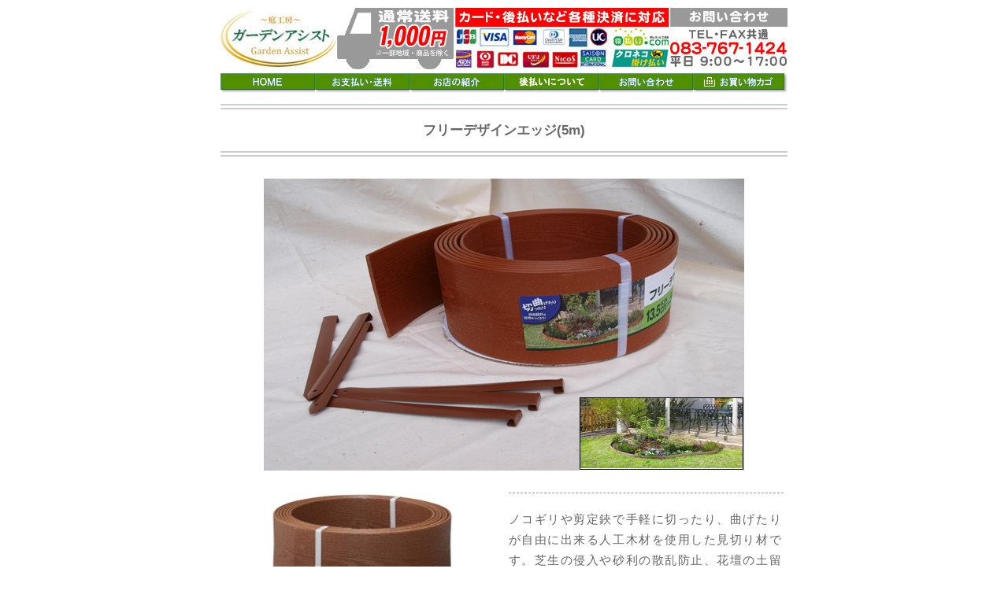

--- FILE ---
content_type: text/html
request_url: https://www.garden-assist.com/spot/ryokuka/2810301.html
body_size: 7205
content:
<!doctype html>
<!--[if lt IE 7]> <html class="ie6 oldie"> <![endif]-->
<!--[if IE 7]>    <html class="ie7 oldie"> <![endif]-->
<!--[if IE 8]>    <html class="ie8 oldie"> <![endif]-->
<!--[if gt IE 8]><!-->
<html class="">
<!--<![endif]-->
<head>
<!-- Global site tag (gtag.js) - Google Analytics -->
<script async src="https://www.googletagmanager.com/gtag/js?id=UA-40796299-1"></script>
<script>
  window.dataLayer = window.dataLayer || [];
  function gtag(){dataLayer.push(arguments);}
  gtag('js', new Date());

  gtag('config', 'UA-40796299-1');
</script>
<meta charset="UTF-8">
<META NAME="description" content="「フリーデザインエッジ」切ったり曲げたりが自由に出来る人工木材を使用した見切材です。">
<META NAME="keywords" content="見切り材,人工木,土留め,砂利留め,フリーデザインエッジ">
<meta name="robots" content="index,follow">
<META NAME="author" content="(有)新藤竹材">
<meta name="viewport" content="width=device-width, initial-scale=1">
<title>フリーデザインエッジ 5m</title>
<link rel="stylesheet" type="text/css" href="../../screen_switching/boilerplate.css">
<link rel="stylesheet" type="text/css" href="../../screen_switching/all_terminal.css">
<link rel="stylesheet" type="text/css" href="../../screen_switching/cartpoint.css">
<style type="text/css">
#item_title h1 {
	font: bold 1.2em "ヒラギノ角ゴ Pro W3", "Hiragino Kaku Gothic Pro", "メイリオ", Meiryo, Osaka, "ＭＳ Ｐゴシック", "MS PGothic", sans-serif;
}
#freeship {
	font: bold 1.6em "ヒラギノ角ゴ Pro W3", "Hiragino Kaku Gothic Pro", "メイリオ", Meiryo, Osaka, "ＭＳ Ｐゴシック", "MS PGothic", sans-serif;
	text-align: center;
	background: linear-gradient(to bottom, #ff3019 0%,#cf0404 100%);
	color: #FFF;
	padding-bottom: 5px;
	padding-top: 5px;
	margin-top:1em;
	text-shadow: 1px 1px 1px #333333;/*横 縦 ぼかし 影の色*/
}
/*在庫切れ表示*/
.stock_out {
	font-family: "ヒラギノ角ゴ Pro W3", "Hiragino Kaku Gothic Pro", "メイリオ", Meiryo, Osaka, "ＭＳ Ｐゴシック", "MS PGothic", sans-serif;
	font-weight: bold;
	color: #F00;
	text-align: center;
	padding-top: 1em;
}
</style>

<!-- 
ファイルの先頭の HTML タグを囲む条件付きコメントの詳細については、以下を参照 : 
paulirish.com/2008/conditional-stylesheets-vs-css-hacks-answer-neither/

Modernizr () のカスタマイズされたビルドを使用している場合は、以下を実行 : 
* js へのリンクをここに挿入
* html5shiv への以下のリンクを削除
* 先頭の html タグに「js 以外の」クラスを追加
* Modernizr ビルドに MQ Polyfill を含めた場合は、respond.min.js へのリンクも削除可能 
-->
<!--[if lt IE 9]>
<script src="//html5shiv.googlecode.com/svn/trunk/html5.js"></script>
<![endif]-->
<script src="../../screen_switching/respond.min.js"></script>
<!--jQuery取り込み-->
<script src="../../jquery-3.3.1.min.js"></script>
<script src="../../itemprice/json/priceShow.js"  charset="EUC-JP"></script>
</head>
<body>
<div class="gridContainer clearfix">
	<div id="head_img">
	<div class="pc_box">
		<img src="../../screen_switching/images/head_img/mtop.jpg" alt="ガーデンアシスト">
	</div>
	<div class="mb_box">
		<img src="../../screen_switching/images/head_img/mb_top.jpg" alt="ガーデンアシスト">
	</div>
	</div>
	<div id="menu_pc">
		<table width="100%" border="0" cellspacing="0" cellpadding="0">
			<tr>
				<td width="120"><a href="https://www.garden-assist.com"><img src="../../images/top/home_01.jpg" alt="HOME"></a></td>
				<td width="120"><a href="https://www.garden-assist.com/order.html"><img src="../../images/top/pay_01.jpg" alt="お支払・送料"></a></td>
				<td width="120"><a href="https://www.garden-assist.com/tuhanho.html"><img src="../../images/top/shop_01.jpg" alt="お店の紹介"></a></td>
				<td width="120"><a href="https://www.garden-assist.com/month.html"><img src="../../images/top/new.jpg" alt="後払いについて"></a></td>
				<td width="120"><a href="https://garden-assist.com/inquiery_mail/postmail.html"><img src="../../images/top/ask_01.jpg" alt="お問い合わせ"></a></td>
				<td width="120"><a href="https://www.shopmaker.jp/pro/order.cgi?user=cp091000"><img src="../../images/top/cart_01.jpg" alt="お買い物カゴ"></a></td>
			</tr>
		</table>
	</div>
	<div id="menu_mb">
		<!-- 折り畳み展開ポインタ -->
		<div onclick="obj=document.getElementById('open_menu').style; obj.display=(obj.display=='none')?'block':'none';" id="shortcut"><a>SHOP MENU</a></div>
	</div>
	<div id="menu_box">
	<!-- 折り畳まれ部分 -->
	<div id="open_menu" style="display:none;clear:both;width:100%;margin-top:10px;">
		<table width="100%" border="0" align="center" cellpadding="2" cellspacing="0">
		  <tr>
			<td width="50%"><a href="https://garden-assist.com/index.html"><div class="menu_btn">HOME</div></a></td>
			<td width="50%"><a href="https://garden-assist.com/order.html"><div class="menu_btn">お支い・送料</div></a></td>
		  </tr>
		  <tr>
			<td><a href="https://garden-assist.com/tuhanho.html"><div class="menu_btn">お店の紹介</div></a></td>
			<td><a href="https://garden-assist.com/month.html"><div class="menu_btn">後払いについて</div></a></td>
		  </tr>
		  <tr>
			<td><a href="https://garden-assist.com/inquiery_mail/postmail.html"><div class="menu_btn">お問い合わせ</div></a></td>
			<td><a href="https://www.shopmaker.jp/pro/cp091000/cart"><div class="menu_btn">お買い物カゴ</div></a></td>
		  </tr>
		</table>
	</div>
	<!--// 折り畳まれ部分 -->
	</div>
	<div class="clear_box"></div>
	<div id="item_title">
		<h1>フリーデザインエッジ(5m)</h1>
	</div>
	<div id="item_setumei">
		<img src="ryokuka_img/2810301_01.jpg" alt="フリーデザインエッジ 施工写真">
	</div>
	<div class="clear_box"></div>
	
<div id="item_img">
	<a id="img_show"></a>
	<div id="img1" style="display:block;">
		<img src="ryokuka_img/2810301_02.jpg" alt="Lサイズ ブラウン"><br>
		<span style="text-align:center;">Lサイズ（H135mm）ブラウン</span>
		<!--
		<br>
		<span class="img_kakudai">
			<a href="takegaki2_img/13013/13013-2.jpg" rel="lightbox">『さらに拡大』</a>
		</span>
		-->
	</div>
	<div id="img2" style="display:none;">
		<img src="ryokuka_img/2810301_03.jpg" alt="Sサイズ ダークブラウン"><br>
		<span style="text-align:center;">Sサイズ（H90mm）ダークブラウン</span><br>
	</div>
	<div id="img3" style="display:none;">
		<img src="ryokuka_img/2810301_04.jpg" alt="施工手順1"><br>
		<span style="text-align:center;">施工手順1：伸ばす</span><br>
	</div>
	<div id="img4" style="display:none;">
		<img src="ryokuka_img/2810301_05.jpg" alt="施工手順2"><br>
		<span style="text-align:center;">施工手順2：必要な長さにカット</span><br>
	</div>
	<div id="img5" style="display:none;">
		<img src="ryokuka_img/2810301_06.jpg" alt="施工手順3"><br>
		<span style="text-align:center;">施工手順3：付属のペグで固定</span><br>
	</div>
	
	<div id="img_box">
		<div class="img_btn">
			<input type="image" src="ryokuka_img/2810301_02.jpg" alt="表示" onClick="gselect(1)">
		</div>
		<div class="img_btn">
			<input type="image" src="ryokuka_img/2810301_03.jpg" alt="表示" onClick="gselect(2)">
		</div>
		<div class="img_btn">
			<input type="image" src="ryokuka_img/2810301_04.jpg" alt="表示" onClick="gselect(3)">
		</div>
		<div class="img_btn">
			<input type="image" src="ryokuka_img/2810301_05.jpg" alt="表示" onClick="gselect(4)">
		</div>
		<div class="img_btn">
			<input type="image" src="ryokuka_img/2810301_06.jpg" alt="表示" onClick="gselect(5)">
		</div>
	</div>
</div>

<div id="item_price">
		<div class="item_waku">
		<p>ノコギリや剪定鋏で手軽に切ったり、曲げたりが自由に出来る人工木材を使用した見切り材です。芝生の侵入や砂利の散乱防止、花壇の土留めの利用に最適です。<br>
		※詳細は下部にございます。</p></div>	
		<a id="cartpoint"></a>
		<div class="item_waku" id="fm1">
			<p>
				<b>■Sサイズ（ダークブラウン）</b><br>
				商品番号 2810401<br>
				販売価格 <span class="saleprice saleprice1"></span>(税込)<br>
				
				<div id="freeship">送　料　無　料</div>
				<div class="freeship2">※北海道・沖縄県・離島など一部地域を除く。</div>
				<br>
			<FORM action="https://www.shopmaker.jp/pro/order.cgi" method="POST">
			<INPUT name="user" type="hidden" id="user" value="cp091000">
				<INPUT name="number" type="hidden" id="number" value="2810401">
				<table width="100%" border="0" cellspacing="0" cellpadding="0">
					<tr>
						<td width="25%" valign="middle"><span style="font-size: 1.2em;">数量</span></td>
						<td>
							<SELECT name="kosuu" id="kosuu">
								<OPTION selected>1</OPTION>
								<OPTION>2</OPTION>
								<OPTION>3</OPTION>
								<OPTION>4</OPTION>
								<OPTION>5</OPTION>
								<OPTION>6</OPTION>
								<OPTION>7</OPTION>
								<OPTION>8</OPTION>
								<OPTION>9</OPTION>
								<OPTION>10</OPTION>
						</SELECT>
						</td>
					</tr>
					<tr>
						<td colspan="2" align="center">
						<INPUT name="submit" type="submit" value="買い物かごにいれる">
						</td>
					</tr>
				</table>
			</FORM>
			</p>
		</div>
		<div class="item_waku" id="fm2">
			<p>
				<b>■Sサイズ（ブラウン）</b><br>
				商品番号 2810402<br>
				販売価格 <span class="saleprice saleprice2"></span>円(税込)<br>
			
				<div id="freeship">送　料　無　料</div>
				<div class="freeship2">※北海道・沖縄県・離島など一部地域を除く。</div>
				<br>
			<FORM action="https://www.shopmaker.jp/pro/order.cgi" method="POST">
			<INPUT name="user" type="hidden" id="user" value="cp091000">
				<INPUT name="number" type="hidden" id="number" value="2810402">
				<table width="100%" border="0" cellspacing="0" cellpadding="0">
					<tr>
						<td width="25%" valign="middle"><span style="font-size: 1.2em;">数量</span></td>
						<td>
							<SELECT name="kosuu" id="kosuu">
								<OPTION selected>1</OPTION>
								<OPTION>2</OPTION>
								<OPTION>3</OPTION>
								<OPTION>4</OPTION>
								<OPTION>5</OPTION>
								<OPTION>6</OPTION>
								<OPTION>7</OPTION>
								<OPTION>8</OPTION>
								<OPTION>9</OPTION>
								<OPTION>10</OPTION>
						</SELECT>
						</td>
					</tr>
					<tr>
						<td colspan="2" align="center">
						<INPUT name="submit" type="submit" value="買い物かごにいれる">
						</td>
					</tr>
				</table>
			</FORM>
			</p>
		</div>
		<div class="item_waku" id="fm3">
			<p>
				<b>■Lサイズ（ダークブラウン）</b><br>
				商品番号 2810301<br>
				販売価格 <span class="saleprice saleprice3"></span>(税込)<br>
				
				<div id="freeship">送　料　無　料</div>
				<div class="freeship2">※北海道・沖縄県・離島など一部地域を除く。</div>
				<br>
			<FORM action="https://www.shopmaker.jp/pro/order.cgi" method="POST">
			<INPUT name="user" type="hidden" id="user" value="cp091000">
				<INPUT name="number" type="hidden" id="number" value="2810301">
				<table width="100%" border="0" cellspacing="0" cellpadding="0">
					<tr>
						<td width="25%" valign="middle"><span style="font-size: 1.2em;">数量</span></td>
						<td>
							<SELECT name="kosuu" id="kosuu">
								<OPTION selected>1</OPTION>
								<OPTION>2</OPTION>
								<OPTION>3</OPTION>
								<OPTION>4</OPTION>
								<OPTION>5</OPTION>
								<OPTION>6</OPTION>
								<OPTION>7</OPTION>
								<OPTION>8</OPTION>
								<OPTION>9</OPTION>
								<OPTION>10</OPTION>
							</SELECT>
						</td>
					</tr>
					<tr>
						<td colspan="2" align="center">
						<INPUT name="submit" type="submit" value="買い物かごにいれる">
						</td>
					</tr>
				</table>
			</FORM>
			</p>
		</div>
		<div class="item_waku" id="fm4">
			<p>
				<b>■Lサイズ（ブラウン）</b><br>
				商品番号 2810302<br>
				販売価格 <span class="saleprice saleprice4"></span>(税込)<br>
				
				<div id="freeship">送　料　無　料</div>
				<div class="freeship2">※北海道・沖縄県・離島など一部地域を除く。</div>
				<br>			
			<FORM action="https://www.shopmaker.jp/pro/order.cgi" method="POST">
			<INPUT name="user" type="hidden" id="user" value="cp091000">
				<INPUT name="number" type="hidden" id="number" value="2810302">
				<table width="100%" border="0" cellspacing="0" cellpadding="0">
					<tr>
						<td width="25%" valign="middle"><span style="font-size: 1.2em;">数量</span></td>
						<td>
							<SELECT name="kosuu" id="kosuu">
								<OPTION selected>1</OPTION>
								<OPTION>2</OPTION>
								<OPTION>3</OPTION>
								<OPTION>4</OPTION>
								<OPTION>5</OPTION>
								<OPTION>6</OPTION>
								<OPTION>7</OPTION>
								<OPTION>8</OPTION>
								<OPTION>9</OPTION>
								<OPTION>10</OPTION>
						</SELECT>
						</td>
					</tr>
					<tr>
						<td colspan="2" align="center">
						<INPUT name="submit" type="submit" value="買い物かごにいれる">
						</td>
					</tr>
				</table>
			</FORM>
			</p>
		</div>
		<script type="text/javascript">
		//販売価格表示
		var kanrinum,teika,fmselect,setBtn,fmNo,btnId;
		function numChange(){
			/*-----商品データの設定------*/
			//商品番号
			kanrinum = ['2810401','2810402','2810301','2810302'];
			//定価
			teika = [];
			
			
			//フォームを指定
			fmselect =['#fm1 [name=number]','#fm2 [name=number]','#fm3 [name=number]','#fm4 [name=number]'];
			fmNo = fmselect.length;
			
			//商品切り替えボタン
			setBtn = '.set_box #btn1, .set_box #btn2, .set_box #btn3, .set_box #btn4';
		}
			
		$(function(){
			//初回価格表示
			firstPrice();
			
			//セットボタンを押した時の処理
			$(setBtn).click(function(){
				//ボタンのIDを取得
				btnId = $(this).attr('id');
				btnPrice();
			});
		});
		</script>

	</div>

	<div id="item_details">
	<table width="100%" border="0" cellspacing="0" cellpadding="0">
		<tr>
			<td colspan="2" align="center" class="sell_color">商品詳細</td>
			</tr>
		<tr>
			<td width="20%" class="sell_color">寸法</td>
			<td>（Lサイズ）W5000×H135×D5mm<br>
			（Sサイズ）W5000×H90×D5mm</td>
		</tr>
		<tr>
		<td class="sell_color">カラー</td>
		<td>ダークブラウン/ブラウン</td>
	</tr>
		<tr>
			<td class="sell_color">材質</td>
			<td>樹脂木材<br>
			</td>
		</tr>
		<tr>
			<td class="sell_color">出荷時期</td>
			<td>４営業日程度<br>
			※在庫切れの場合は除きます。</td>
		</tr>
		<tr>
			<td class="sell_color">注意事項</td>
			<td>※商品の色は写真と多少異なります。</td>
		</tr>
	</table>

	</div>
	
	<!--
	<div id="cate_btn">
		<div id="cate_title">▼その他のアイテムはコチラ▼</div>
		<div class="cate_img"><a href="https://www.garden-assist.com/light-12v/parts-light.html#uplight"><img src="../light-12v/img/btn/cl_btn.jpg" alt="アップライト"></a>
		</div><div class="cate_img"><a href="https://www.garden-assist.com/light-12v/parts-light.html#downlight"><img src="../light-12v/img/btn/cl_btn6.jpg" alt="フットライト"></a>
		</div><div class="cate_img"><a href="https://www.garden-assist.com/light-12v/parts-light.html#wafulight"><img src="../light-12v/img/btn/cl_btn7.jpg" alt="和風ライト"></a>
		</div><div class="cate_img"><a href="https://www.garden-assist.com/light-12v/parts.html#trance"><img src="../light-12v/img/btn/cl_btn2.jpg" alt="トランス"></a>
		</div><div class="cate_img"><a href="https://www.garden-assist.com/light-12v/parts.html#cord"><img src="../light-12v/img/btn/cl_btn3.jpg" alt="保護管・コード"></a>
		</div><div class="cate_img"><a href="https://www.garden-assist.com/light-12v/parts.html#junction"><img src="../light-12v/img/btn/cl_btn4.jpg" alt="分岐アイテム"></a>
		</div><div class="cate_img"><a href="https://www.garden-assist.com/light-12v/parts.html#tie"><img src="../light-12v/img/btn/cl_btn5.jpg" alt="結線アイテム"></a></div>
	</div>
	-->
	<div id="info_box">
		<div id="info_title"><h3>INFORMATION</h3></div>
		<div id="info_left">
			<div class="waku">
				<h4>お支払について</h4>
				<dl>
					<dt>■クレジットカード</dt>
					<dd><a href="https://www.yamatofinancial.jp/logobr/pay_popup_cc.html" target="_blank" onclick="window.open(this.href, 'mywindow6', 'width=434, height=440, menubar=yes, toolbar=no, location=no, scrollbars=yes, resizable=yes'); return false;"><img src="https://www.garden-assist.com/images/card_kuroneko.gif" width="151" height="65"></a><br>
						ヤマトフィナンシャル株式会社の決済代行サービス(クロネコwebコレクト)を使用した、クレジットカード決済です。<br>
						JCB,VISA,MASTER,DC,UC,三井住友クレジット,UFJ,ダイナース,クレディセゾン,NICOS,イオンクレジット,MUFG,アメリカンエキスプレス,TOP＆カードがご利用いただけます。</dd>
					<dt>■後払い.com(決済手数料：330円)</dt>
					<dd><a href="https://atobarai-user.jp/" target="_blank"><img src="https://www.garden-assist.com/images/top/atobarai_4.gif" alt="後払い.com【後払いドットコム】コンビニ・銀行・郵便局で後払い決済" width="187" height="28" style="border:solid 1px #0000FF;"></a><br>
					後払い.comの決済代行サービスを利用した、後払い決済です。<br>商品出荷後、商品とは別に後払い.comより請求書(お振込用紙)が郵送されます。請求書発行日から14日後までにコンビニ・銀行・郵便局にてお支払下さい。<br>※銀行・郵便局にてお支払の場合、お振込手数料はお客様ご負担となります。<br>
					※与信審査の結果によっては当サービスをご利用頂けない場合がございます。</dd>
					<dt>■代金引換(決済手数料：330円)</dt>
					<dd>佐川急便、ヤマト運輸、福山通運の代金引換決済です。<br>※在庫切れの場合、取寄せとなり通常よりも商品出荷までにお時間をいただく場合がございます。</dd>
					<dt>■銀行振込(前払い)</dt>
					<dd>山口銀行・郵便振替・楽天銀行・ジャパンネット銀行へのお振込が可能です。<br>※お振込手数料はお客様ご負担となります。<br>※当店にてご入金を確認出来次第、商品の手配となります。</dd>
				</dl>
				<h4>配送について</h4>
				<dl>
					<dt>■配送業者</dt>
					<dd>ヤマト運輸・佐川急便・福山通運・メーカー直送のいずれかの方法にてお届け致します。<br>※メーカー直送の場合、メーカー指定の配送業者となります。<br>※配送業者のご指定はお受け出来兼ねます。</dd>
					<dt>■お届け日時のご指定について</dt>
					<dd>商品により、出荷場所・配送業者など環境が異なるため、お届け日時のご指定は不可となっております。<br>ご迷惑をお掛け致しますが、予めご了承いただきますようお願い致します。</dd>
					<dt>■送料について</dt>
					<dd>
						<table width="100%" border="0" cellspacing="0" cellpadding="0">
							<tr>
								<th width="60%">地域</th>
								<th>料金</th>
							</tr>
							<tr>
								<td>北海道</td>
								<td>2,100円</td>
							</tr>
							<tr>
								<td>本州・四国・九州</td>
								<td>1,000円</td>
							</tr>
							<tr>
								<td>沖縄県</td>
								<td>御見積</td>
							</tr>
						</table>
					※離島など一部地域につきましては、別途御見積となります。<br>
					※北海道・沖縄県・離島など一部地域を除き、【送料無料】の記載のある商品・20,000円以上ご注文頂いた場合は、当店が送料を負担致します。
					</dd>
					<dd>※【別途送料】商品に関しましては、ご注文後当店よりメールにて料金をご連絡致します。20,000円以上のご注文で送料無料のサービスは対象外となりますので、ご注意下さい。</dd>
				</dl>
			</div>
		</div>
		<div id="info_right">
			<div class="waku">
				<h4>ご注文について</h4>
				<dl>
					<dt>■インターネット</dt>
					<dd>商品ページより数量を選択し、お買い物ボタンを選択して下さい。以降、ページ上の説明をご覧の上ご注文を行って下さい。</dd>
					<dt>■お電話</dt>
					<dd>お電話の前に「商品番号」「商品名」「規格(サイズ・カラーなど)」をご確認下さい。<br>※クレジットカード決済はご利用出来ません。<br>
					<table width="100%" border="0" cellspacing="0" cellpadding="0">
						<tr>
							<th>ご注文電話番号</th>
						</tr>
						<tr>
							<td>TEL：０８３－７６７－１４２４<br>（平日：9:00～17:00）</td>
						</tr>
					</table>
					</dd>
					<dt>■ファックス</dt>
					<dd>以下よりご注文用紙を印刷して頂き、必要事項をご記入の上ファックスを送信下さい。当店にてご注文を確認次第、ご注文確認書を折返しファックス致します。<br>※クレジットカード決済はご利用出来ません。
						<table width="100%" border="0" cellspacing="0" cellpadding="0">
							<tr>
								<th>ご注文FAX番号</th>
							</tr>
							<tr>
								<td><a href="https://www.garden-assist.com/fax.pdf"><span style="font-size: 1.4em;">ご注文用紙を印刷</span></a></td>
							</tr>
							<tr>
								<td>FAX：０８３－７６７－１４２４<br>（24時間受付）</td>
							</tr>
						</table>
					</dd>
				</dl>
				<h4>返品交換について</h4>
				<dl>
					<dt>■不良・破損など</dt>
					<dd>商品が届きましたら必ずご確認をお願い致します。<br>
					不良・破損がございましたら、早急に交換をさせて頂きます。<br>
					返品・交換は未使用のものに限らせていただきます。<br>
					商品到着後、１週間以内に当店までご連絡下さい。<br>
					</dd>
					<dt>■返品・交換について</dt>
					<dd>
					お客様のご都合による返品・交換の際は、送料・手数料はお客様ご負担とさせて頂きます。<br>
					商品到着後、１週間以内に当店までご連絡下さい。<br>
					※受注生産品・特注品については、返品・交換はお受け出来ません。予めご了承いただきますようお願い申し上げます。<br>
					</dd>
				</dl>
				<h4>お問い合わせ</h4>
				<dl>
					<dt>■ガーデンアシスト</dt>
					<dd>〒750-0424 山口県下関市豊田町矢田357-4<br>
					TEL:083-767-1424　FAX:083-767-1424</dd>
				</dl>
			</div>
		</div>
	</div>
	<div id="footer_l"><a href="../ryokuka.html">カテゴリーへ</a></div>
	<div id="footer_r"><a href="https://www.garden-assist.com/">トップページへ</a></div>
</div>

<div id="footer_cart">
	<a href="#cartpoint">ご注文ボタンへ移動⇒</a>
</div>

<SCRIPT type="text/javascript">
<!--
//写真切り替え
function gselect(select){
	document.getElementById('img1').style.display= 'none';
	document.getElementById('img2').style.display= 'none';
	document.getElementById('img3').style.display= 'none';
	document.getElementById('img4').style.display= 'none';
	document.getElementById('img5').style.display= 'none';

	
	document.getElementById('img'+select).style.display= 'block';
	location.href = "#img_show" ;	
}
-->
</SCRIPT>

<link rel="stylesheet" type="text/css" href="https://www.garden-assist.com/resource/lightbox.css" media="screen,tv" />
<script type="text/javascript" charset="UTF-8" src="https://www.garden-assist.com/resource/lightbox_plus.js"></script>

</body>
</html>


--- FILE ---
content_type: text/css
request_url: https://www.garden-assist.com/screen_switching/all_terminal.css
body_size: 5542
content:
@charset "shift_jis";
/* 標準可変メディア
   メモ : 可変メディアでは、HTML からメディアの高さおよび幅の属性を削除する必要がある
   http://www.alistapart.com/articles/fluid-images/ 
*/
img, object, embed, video {
	max-width: 100%;
}
/* IE 6 では最大幅がサポートされていないため、デフォルトで幅 100% に設定される */
.ie6 img {
	width:100%;
}

#kuroneko_kakepay {
	clear: both;
	float: left;
	margin-left: 0;
	width: 100%;
	display: block;
}

/*
	Dreamweaver 可変グリッドプロパティ
	----------------------------------
	dw-num-cols-mobile:		10;
	dw-num-cols-tablet:		24;
	dw-num-cols-desktop:	24;
	dw-gutter-percentage:	5;
	
	以下からヒントを入手 : Ethan Marcotte 氏の「レスポンシブ Web デザイン」 
	http://www.alistapart.com/articles/responsive-web-design
	
	および Joni Korpi 氏の「Golden Grid System」
	http://goldengridsystem.com/ 
*/


/* モバイルレイアウト : 480 px およびそれ以下. */
@media only screen and (max-width: 480px) {

	body{
		font-size:16px;
	}

	#kuroneko_kakepay{
		clear: both;
		float: left;
		margin-left: 0;
		width: 100%;
		display: block;
	}

}

.gridContainer {
	margin-left: auto;
	margin-right: auto;
	width: 94.5476%;
	padding-left: 0.2261%;
	padding-right: 0.2261%;
}

/*ヘッドメニュー*/
.pc_box{
	display:none;
}
.mb_box{
	display:block;
}
#head_imgL {
	clear: both;
	float: left;
	margin-left: 0;
	margin-bottom:10px;
	width: 49.7607%;
	display: block;
}
#head_imgR {
	clear: none;
	float: left;
	margin-left: 0.4784%;
	margin-bottom:10px;
	width: 49.7607%;
	display: block;
	text-align:right;
}
h1 {
	margin: 0px;
	padding: 0px;
}

#menu_pc {
	clear: both;
	float: left;
	margin-left: 0;
	width: 100%;
	display: none;
}
#menu_mb {
	clear: both;
	float: left;
	margin-left: 0;
	width: 100%;
	display: block;
	text-align: left;
}
#menu_box {
	clear: both;
	float: left;
	margin-left: 0;
	width: 100%;
	display: block;
}
#menu_box #open_menu table tr td a .menu_btn {
	border-radius: 5px;
	background: #390;
	border: 1px solid #090;
	color: #FFF;
	text-align: center;
	margin-bottom: 5px;
	padding-top: 5px;
	padding-bottom: 5px;
	text-decoration: none;
	font: 1.2em "ヒラギノ角ゴ Pro W3", "Hiragino Kaku Gothic Pro", "メイリオ", Meiryo, Osaka, "ＭＳ Ｐゴシック", "MS PGothic", sans-serif;
}
#menu_box #open_menu table tr td a {
	text-decoration: none;
}
#shortcut {
	border-radius: 5px;
	box-shadow: 2px 2px #808080;
	border: 1px solid #FF9900;
	background-color: #FC9;
	padding-top: 8px;
	padding-bottom: 8px;
	text-align: center;
	color: #666666;
	margin-right: 0px;
	margin-left: 0px;
	font: bold 0.9em "ヒラギノ角ゴ Pro W3", "Hiragino Kaku Gothic Pro", "メイリオ", Meiryo, Osaka, "ＭＳ Ｐゴシック", "MS PGothic", sans-serif;
}
#shortcut a {
	color:#666666;
	cursor: pointer;
	padding-right: 35px;
	padding-left: 35px;
	padding-top: 5px;
	padding-bottom: 5px;
	background: url(../mobile/light-12v/img/btn/tap.png) no-repeat right center;
}
#shortcut #shop_btn {
	color:#666666;
	cursor: pointer;
	padding-right: 35px;
	padding-left: 35px;
	padding-top: 5px;
	padding-bottom: 5px;
	background: url(../mobile/light-12v/img/btn/tap.png) no-repeat right center;
}

/*商品名*/
h2{
	page-break-after: avoid;
	margin: 0px;
	padding: 0px;
	font: bold 1.2em "ヒラギノ角ゴ Pro W3", "Hiragino Kaku Gothic Pro", "メイリオ", Meiryo, Osaka, "ＭＳ Ｐゴシック", "MS PGothic", sans-serif;
	letter-spacing: 0.3em;
}
#item_title {
	clear: both;
	float: left;
	margin-left: 0;
	width: 100%;
	display: block;
	text-align: center;
	padding-top: 15px;
	margin-top: 1em;
	margin-bottom: 2em;
	padding-bottom: 15px;
	border-top: 7px double #CCC;
	border-bottom: 7px double #CCC;
}
#item_img {
	clear: both;
	float: left;
	margin-left: 0;
	width: 100%;
	display: block;
	text-align: center;
	margin-bottom: 2em;
}
/*アイテム写真ボタン*/
#item_img ul {
	margin: 2em 0px 0px;
	padding: 0px;
}
#item_img ul li {
	list-style: none;
	float: left;
	border: 1px solid #CCC;
	margin-top: 1px;
	margin-right: 4px;
	margin-bottom: 1px;
}

/*商品説明・価格*/
.headline{
	font-weight:bold;
}
.saleprice{
	padding-right: 10px;
	padding-left: 10px;
	color: #F00;
	font: bold 1.4em "ヒラギノ角ゴ Pro W3", "Hiragino Kaku Gothic Pro", "メイリオ", Meiryo, Osaka, "ＭＳ Ｐゴシック", "MS PGothic", sans-serif;
}
#item_price {
	clear: both;
	float: left;
	margin-left: 0;
	width: 100%;
	display: block;
	margin-bottom:1em;
}
.item_waku {
	padding-top: 20px;
	padding-bottom: 20px;
	border-top: 1px dashed #999;
	border-right-width: 1px;
	border-bottom-width: 1px;
	border-left-width: 1px;
	border-right-color: #999;
	border-bottom-color: #999;
	border-left-color: #999;
	margin-right: 5px;
	margin-left: 5px;
	/*color: #333;*/
	font-size: 1.1em;
}

/*買い物カゴ*/
form table tr td select {
	width: 100%;
	font: 1.2em "ヒラギノ角ゴ Pro W3", "Hiragino Kaku Gothic Pro", "メイリオ", Meiryo, Osaka, "ＭＳ Ｐゴシック", "MS PGothic", sans-serif;
	margin-bottom:15px;
	margin-top:15px;
}
.item_waku form table tr td input {
	border-radius: 15px;
	padding-top: 15px;
	padding-left: 10px;
	width: 85%;
	background: #D90000 url(../images/cart_button/cart_img_1.png) no-repeat 5% center;
	padding-bottom: 15px;
	color: #FFF;
	margin-top: 15px;
	font: 0.9em "ヒラギノ角ゴ Pro W3", "Hiragino Kaku Gothic Pro", "メイリオ", Meiryo, Osaka, "ＭＳ Ｐゴシック", "MS PGothic", sans-serif;
}

/*商品詳細*/
#item_details {
	clear: both;
	float: left;
	margin-left: 0;
	width: 100%;
	display: block;
	margin-bottom: 3em;
}
#item_details table tr .sell_color {
	background: #F6F6F6;
	font-size: 1.1em;
	font-weight: bold;
}
#item_details table {
	border-top: 1px solid #999;
	border-left: 1px solid #999;
}
#item_details table td {
	padding: 15px 5px;
	border-right: 1px solid #999;
	border-bottom: 1px solid #999;
}
#item_setumei {
	margin-bottom: 2em;
	text-align: center;
}

/*下部インフォメーション*/
#info_box {
	clear: both;
	float: left;
	margin-left: 0;
	width: 100%;
	display: block;
	font-size: 0.9em;
	line-height: 1.8em;
	border-right: 1px solid #666;
	border-left: 1px solid #666;
	border-bottom: 1px solid #666;
	margin-bottom: 1em;
}
#info_title {
	clear: both;
	float: left;
	margin-left: 0;
	width: 100%;
	display: block;
	font-size: 1.1em;
	color: #666;
	padding-top: 0px;
	padding-bottom: 0px;
	text-align: center;
	border-top: 1px solid #999;
	border-bottom: 1px solid #999;
	border-right-width: 1px;
	border-left-width: 1px;
	border-right-color: #999;
	border-left-color: #999;
	background: #F6F6F6;
}
#info_left {
	clear: both;
	float: left;
	margin-left: 0;
	width: 100%;
	display: block;
}
#info_right {
	clear: both;
	float: left;
	margin-left: 0;
	width: 100%;
	display: block;
}
#info_box .waku {
	padding: 5px;
	color: #666;
}
#info_box .waku h4 {
	margin: 20px 0px 0px;
	padding: 0px 0px 5px;
	border-bottom: 1px solid #999;
	font-size:1.1em;
}
#info_box .waku dl {
	margin: 0px;
	padding: 0px;
}
#info_box .waku dl dt {
	margin: 0px;
	padding: 0px;
	font-weight: bold;
	margin-top: 10px;
}
#info_box .waku dl dd {
	padding: 0px;
	margin: 0px 0px 0px 1em;
}
#info_box .waku dl dd table {
	box-sizing: border-box;
	border-top: 1px solid #999999;
	border-left: 1px solid #999;
}
#info_box .waku dl dd table tr th {
	box-sizing: border-box;
	background: #CCC;
	border-right: 1px solid #999;
	border-bottom: 1px solid #999;
	padding-top:8px;
	padding-bottom:8px;
}
#info_box .waku dl dd table tr td {
	box-sizing: border-box;
	border-right: 1px solid #999;
	border-bottom: 1px solid #999;
	text-align:center;
	padding-top:5px;
	padding-bottom:5px;
}

/*商品ページフッターリンク*/
#footer_l {
	clear: both;
	float: left;
	margin-left: 0px;
	width: 49.7607%;
	display: block;
	font-weight: bold;
	margin-bottom: 2em;
	margin-top:1em;
}
#footer_r {
	clear: none;
	float: left;
	margin-left: 0.4784%;
	width: 49.7607%;
	display: block;
	font-weight: bold;
	text-align:right;
	margin-bottom: 2em;
	margin-top:1em;
}

/*カテゴリボタン*/
#cate_btn {
	max-width:354px;
	clear: both;
	margin:auto;
	padding-top:10px;
	width: 100%;
	display: block;
	margin-bottom: 3em;
	background-color:#fbf7e1;
}
#cate_btn .cate_img {
	width: 50%;
	display: inline-block;
	text-align: center;
	margin-bottom:10px;
}
#cate_title {
	clear: both;
	margin:auto;
	margin-bottom:10px;
	padding-top:10px;
	padding-bottom:10px;
	width: 90%;
	display: block;
	background: #f4eaae;
	text-align:center;
	font-size:1.2em;
}

/*お支払・送料*/
#main {
	clear: both;
	float: left;
	margin-left: 0;
	width: 100%;
	display: block;
	margin-bottom: 20px;
}
#main h3 {
	font-size: 1.2em;
	color: #900;
	margin: 3em 0px 0px;
	padding: 0px;
	border-bottom: 2px solid #900;
}
#main h4 {
	font-size: 1.1em;
	margin: 25px 0px 10px;
	padding: 0px;
	line-height: 1.7em;
	text-decoration: underline;
}
#main p {
	margin: 0px;
	padding: 0px 0px 0px 10px;
	line-height: 1.7em;
}
#main ul {
	margin: 10px 0px 0px 2em;
	padding: 0px;
}
#main ul li {
	margin: 0px;
	line-height: 1.7em;
}
#main table {
	width: 90%;
	margin-right: auto;
	margin-left: auto;
	border-top: 1px solid #666;
	border-left: 1px solid #666;
}
#main table tr td {
	border-right: 1px solid #666;
	border-bottom: 1px solid #666;
	padding: 5px;
	vertical-align: middle;
}
#footer {
	clear: both;
	float: left;
	margin-left: 0;
	width: 100%;
	display: block;
	margin-bottom: 2em;
	font-weight: bold;
	text-align: center;
	border-top: 2px solid #999;
	font-size: 1.4em;
}

/*後払い詳細ページ*/
#atobarai_com {
	clear: both;
	float: left;
	margin-left: 0;
	width: 100%;
	display: block;
}
#douga {
	clear: both;
	float: left;
	margin-left: 0;
	width: 100%;
	display: block;
	margin-top: 1em;
}
#atobarai_com h3 {
	font-size: 1.2em;
	color: #900;
	border-bottom: 2px solid #900;
}
#atobarai_com h4 {
	font-size: 1.2em;
	text-decoration: underline;
}
#atobarai_com ul {
	margin: 0px 0px 30px;
	padding: 0px 0px 0px 2em;
}
#atobarai_com ul li {
	margin-bottom: 1em;
	font-size: 1.1em;
}
#atobarai_com ul li .attention_word {
	font-weight: bold;
	color: #F00;
}
#atobarai_com ol li {
	font-size: 1.1em;
	margin-bottom: 1em;
}
#atobarai_com ol {
	margin-bottom: 30px;
}
#atobarai_com h3 {
	font-size: 1.2em;
	color: #900;
	border-bottom: 2px solid #900;
}
#atobarai_com h4 {
	font-size: 1.2em;
	text-decoration: underline;
}
#atobarai_com ul {
	margin: 0px 0px 30px;
	padding: 0px 0px 0px 2em;
}
#atobarai_com ul li {
	margin-bottom: 1em;
	font-size: 1.1em;
}
#atobarai_com ul li .attention_word {
	font-weight: bold;
	color: #F00;
}
#atobarai_com ol li {
	font-size: 1.1em;
	margin-bottom: 1em;
}
#atobarai_com ol {
	margin-bottom: 30px;
}

/*お問い合わせフォーム*/
#postmail_t{
	margin-top:2em;
}
#setumei{
	margin: 15px auto;
	width: 100%;
}
#btn_left {
	clear: both;
	float: left;
	margin-left: 0;
	width: 100%;
	display: none;
}
#btn_right {
	clear: both;
	float: left;
	margin-left: 0;
	width: 100%;
	display: block;
	text-align: center;
	padding-top: 15px;
	border-top: 1px dashed #CCC;
}
#main #postmail_t h2 {
	color: #FFF;
	background: #090;
	text-align: center;
	padding: 10px;
}
#main form input {
	box-sizing: border-box;
	border-radius: 5px;
	width: 100%;
	margin: 0px;
	padding: 5px 1em;
	border: 2px solid #999;
}
#main form textarea {
	box-sizing: border-box;
	border-radius: 10px;
	padding: 10px 1em;
	width: 100%;
	border: 2px solid #999;
}
#main form #btn_left input {
	box-sizing: border-box;
	width: 70%;
	padding-top: 10px;
	padding-bottom: 10px;
}
#main form #btn_right input {
	box-sizing: border-box;
	width: 70%;
	padding-top: 10px;
	padding-bottom: 10px;
}
#main form .mail_t {
	font-size: 1.1em;
	padding-left: 1em;
	padding-top: 15px;
	padding-bottom: 5px;
	border-top: 1px dashed #CCC;
}
#main form .mail_f {
	width: 90%;
	margin-right: auto;
	margin-left: auto;
	margin-bottom: 2em;
}

/*【代引不可】表示*/
#daibiki_fuka {
	box-sizing: border-box;
	clear: both;
	float: left;
	margin-left: 0;
	width: 100%;
	display: block;
	margin-bottom: 1em;
	border: 2px solid #F00;
	padding-bottom: 20px;
	text-align: center;
}
#daibiki_fuka p {
	margin: 0px;
	padding: 20px 0px 0px;
	font-size: 1.1em;
	color: #F00;
	font-weight: bold;
	text-align: center;
}

/*送料無料表示*/
#item_price .item_waku .souryou {
	text-align: center;
}

/*さらに拡大画像*/
#kakudai_img{
	display:none;
}

/*カテゴリページ*/
.clear_box {
	clear: both;
}
.item_list {
	margin: 2em 0px 0px;
}
/*カテゴリページ商品一覧*/
.item_list ul{
	display: flex;
	flex-wrap: wrap;
	list-style: none;
	padding:0px;
}
.item_list ul li {
	width:49%;
	margin:0.5%;
	padding:0.5%;
	box-sizing: border-box;
	border: 1px solid #CCC;
	text-align:center;
}
#takegaki_cote {
	margin-top: 1em;
}

.item_list ul li a {
	font-size: 0.9em;
}
.item_list ul li .list_bun {
	font-size: 0.9em;
	margin-top:1em;
}
#takegaki_cote h2 {
	position: relative;
	padding: 0.75em 1em 0.75em 1.5em;
	border: 1px solid #ccc;
	text-shadow: 1px 1px 1px #999999;/*横 縦 ぼかし 影の色*/
	color: #666;
	font-size: 1.2em;
	font-weight: bold;
}
#takegaki_cote h2::after {
	position: absolute;
	top: .5em;
	left: .5em;
	content: '';
	width: 6px;
	height: -webkit-calc(100% - 1em);
	height: calc(100% - 1em);
	background-color: #060;
	border-radius: 4px;
}
/*一覧価格表示*/
.item_list ul li .list_price {
	font-weight: bold;
	color: #F00;
}
.item_list h3 {
	margin: 0px 0px 1em;
	padding: 7px 0px;
	font-size: 1em;
	background: linear-gradient(to bottom, #f7f7f7 1%,#e2e2e2 50%,#f2f2f2 100%);
	border-bottom: 3px solid #666;
}
/*ライティングテクニック*/
.item_list .technic {
	margin-bottom: 2em;
}
.technic .tec_box {
	display: table;
	margin-bottom: 1em;
	border-radius: 10px;
	border: 1px solid #999;
	padding:10px;
}
.technic .tec_box .tec_img {
	display: table-cell;
	vertical-align: top;
	width: 50%;
}
.technic .tec_box .tec_text {
	display: table-cell;
	vertical-align: top;
	width: 50%;
}
.tec_text h4 {
	margin-top: 0px;
	color: #FFF;
	background: #666;
	padding: 5px;
	margin-bottom: 1em;
}
/*人工竹垣ユニット説明*/
#unit_pc {
	display: none;
}
#unit_mb {
	display: block;
	margin-bottom:2em;
}
#banner_img {
	clear: both;
	float: left;
	margin-left: 0;
	width: 100%;
	display: none;
}

/*商品詳細ページ 商品写真拡大リンク表示*/
.img_kakudai{
	display:none;
}
#item_img #img_box {
	display: flex;
	flex-wrap: wrap;
	list-style: none;
	padding:0px;
	margin-top:1em;
}
#item_img .img_btn {
	width:32%;
	margin:0.5%;
	height:109px;
	box-sizing: border-box;
	border: 1px solid #CCC;
	text-align:center;
}
#img_box .img_btn input {
	max-width:100%;
	max-height:100%;
}
@media all and (-ms-high-contrast: none){
	#img_box .img_btn input {
		width:100%;
		height:auto;
	}
}

#footer_cart_pc {
	clear: both;
	float: left;
	margin-left: 0;
	width: 100%;
	display: none;
}
#kuroneko_kakepay {
	clear: both;
	float: left;
	margin-left: 0;
	margin-top:1em;
	width: 100%;
	display: block;
}


/* タブレットレイアウト : 481 px ～ 768 px。モバイルレイアウトからスタイルを継承。 */

@media screen and (min-width: 568px) and (max-width: 719px) {
	.gridContainer {
		width: 95.8095%;
		padding-left: 0.0952%;
		padding-right: 0.0952%;
	}
	/*ヘッドメニュー*/
	.pc_box{
		display:block;
	}
	.mb_box{
		display:none;
	}
	#shortcut {
		padding-top:15px;
		padding-bottom:15px;
	}
	#item_img {
		clear: both;
		float: left;
		margin-left: 0;
		width: 100%;
		display: block;
		text-align: center;
		margin-bottom: 2em;
	}
	
	/*商品写真ボタン*/
	#item_img .img_btn {
		width:24%;
		margin:0.5%;
		box-sizing: border-box;
		border: 1px solid #CCC;
		text-align:center;
	}
		
	/*商品説明・価格*/
	#item_price {
		clear: both;
		float: left;
		margin-left: 0;
		width: 100%;
		display: block;
		margin-bottom: 2em;
	}
	/*買い物カゴ*/
	form table tr td select {
		width: 100%;
		font-size:1.4em;
		padding-top:5px;
		padding-bottom:5px;
	}
	#item_price .item_waku form table tr td input {
		width: 80%;
		font-weight: bold;
	}
	
	/*インフォメーション*/
	#info_left {
		clear: both;
		float: left;
		margin-left: 0;
		width: 49.9005%;
		display: block;
	}
	#info_right {
		clear: none;
		float: left;
		margin-left: 0.1988%;
		width: 49.9005%;
		display: block;
	}
	
	/*カテゴリボタン*/
	#cate_btn {
		max-width:600px;
		clear: both;
		margin: auto;
		padding-top:10px;
		width: 100%;
		display: block;
		margin-bottom: 3em;
		background-color:#fbf7e1;
	}
	#cate_btn .cate_img {
		width: 33%;
		display: inline-block;
		text-align: center;
	}
	#cate_title {
		clear: both;
		width:95%;
		margin:auto;
		margin-bottom:10px;
		display: block;
	}
	
	/*後払い動画用*/
	#douga {
		clear: both;
		float: left;
		margin-left: 8.3499%;
		width: 83.3001%;
		display: block;
		margin-top:1em;
	}

	#item_details {
		clear: both;
		float: left;
		margin-left: 0;
		width: 100%;
		display: block;
	}

	#daibiki_fuka {
		clear: both;
		float: left;
		margin-left: 0;
		width: 100%;
		display: block;
	}
	/*さらに拡大画像*/
	#kakudai_img{
		display:inline-block;
		font-size:1.2em;
	}
	
	/*カテゴリページ商品一覧*/
	.item_list ul{
		display: flex;
		flex-wrap: wrap;
		list-style: none;
		padding:0px;
	}
	.item_list ul li {
		width:32%;
		margin:0.5%;
		padding:0.5%;
		box-sizing: border-box;
		border: 1px solid #CCC;
		text-align:center;
	}

	/*ライティングテクニック*/
	.technic .tec_box {
		display: table;
		margin-bottom: 1em;
	}
	.technic .tec_box .tec_img {
		display: table-cell;
		vertical-align: top;
		width: 40%;
	}
	.technic .tec_box .tec_text {
		display: table-cell;
		vertical-align: top;
		width: 60%;
	}
	/*人工竹垣ユニット説明*/
	#unit_pc {
		display: block;
		margin-bottom: 1em;
		width: 150px;
		text-align: center;
		font-family: "ヒラギノ角ゴ Pro W3", "Hiragino Kaku Gothic Pro", "メイリオ", Meiryo, Osaka, "ＭＳ Ｐゴシック", "MS PGothic", sans-serif;
		font-weight: bold;
		border: 1px solid #999;
		border-radius: 15px;
		background: linear-gradient(to bottom, rgba(252,255,244,1) 0%,rgba(233,233,206,1) 100%);
		margin-right: 10px;
		margin-left: auto;
	}
	#unit_pc a {
		display: block;
		text-decoration: none;
		height: 100%;
		width: 100%;
		padding-top: 15px;
		padding-bottom: 15px;
		color: #666;
	}
	#unit_pc a:active{
		width: 146px;
		border-radius: 15px;
		border-style:inset;
	}
	#unit_mb {
		display: none;
	}
	#banner_img {
		clear: both;
		float: left;
		margin-left: 0;
		width: 100%;
		display: block;
		margin-bottom: 2em;
		text-align: center;
	}
	/*商品詳細ページ 商品写真拡大リンク表示*/
	.img_kakudai{
		display:block;
	}

	#footer_cart_pc{
		clear: both;
		float: left;
		margin-left: 0;
		width: 100%;
		display: none;
	}
	/*商品ページ用*/
	#head_img .pc_box h1 {
		font-size: 1em;
		margin-bottom:5px;
	}
}

/* デスクトップレイアウト : 769 px ～最大 1232 px。モバイルレイアウトとタブレットレイアウトからスタイルを継承。 */

@media only screen and (min-width: 720px) {
		.gridContainer {
			min-width:720px;
			max-width: 720px;
			margin: auto;
			padding:0px;
		}
		/*ヘッドメニュー*/
		.pc_box{
			display:block;
		}
		.mb_box{
			display:none;
		}
		#head_imgL {
			clear: both;
			float: left;
			margin-left: 0;
			margin-bottom:0px;
			width: 49.7607%;
			display: block;
		}
		#head_imgR {
			clear: none;
			float: left;
			margin-left: 0.4784%;
			margin-bottom:0px;
			width: 49.7607%;
			display: block;
			text-align:right;
		}
		#menu_pc {
			display: block;
		}
		#menu_mb {
			display: none;
		}
		#menu_box {
			display: none;
		}
		#item_img {
			clear: both;
			float: left;
			margin-left: 0;
			width: 49.9005%;
			display: block;
			text-align: center;
			margin-bottom: 2em;
		}
		#item_price {
			clear: none;
			float: left;
			margin-left: 0.1988%;
			width: 49.9005%;
			display: block;
			margin-bottom: 3em;
		}
		
		/*買い物カゴ*/
		form table tr td select {
			font: 1.2em "ヒラギノ角ゴ Pro W3", "Hiragino Kaku Gothic Pro", "メイリオ", Meiryo, Osaka, "ＭＳ Ｐゴシック", "MS PGothic", sans-serif;
			width: 100%;
		}
		#item_price .item_waku form table tr td input {
			width: 95%;
		}
		
		/*カテゴリボタン*/
		#cate_btn {
			max-width:689px;
			clear: both;
			margin:auto;
			padding-top:10px;
			width: 100%;
			display: block;
			margin-bottom: 3em;
			background-color:#fbf7e1;
		}
		#cate_btn .cate_img {
			width: 25%;
			display: inline-block;
			text-align: center;
			margin-bottom:10px;
		}		
		#cate_title {
			clear: both;
			margin: auto;
			margin-bottom:10px;
			width: 95%;
			display: block;
		}
		/*お問い合わせフォーム*/
		#btn_left {
			clear: both;
			float: left;
			margin-left: 0;
			width: 49.9005%;
			display: block;
			text-align: center;
			border-top: 1px dashed #CCC;
			padding-top: 15px;
		}
		#btn_right {
			clear: none;
			float: left;
			margin-left: 0.1988%;
			width: 49.9005%;
			display: block;
			text-align: center;
			border-top: 1px dashed #CCC;
			padding-top: 15px;
		}		
		#item_details {
			clear: both;
			float: left;
			margin-left: 0;
			width: 100%;
			display: block;
		}		
		#daibiki_fuka {
			clear: both;
			float: left;
			margin-left: 0;
			width: 100%;
			display: block;
		}
		
		/*カテゴリページ*/
		.item_list ul{
			display: flex;
			flex-wrap: wrap;
			list-style: none;
			padding:0px;
		}
		.item_list ul li {
			width:24%;
			margin:0.5%;
			padding:0.5%;
			box-sizing: border-box;
			border: 1px solid #CCC;
			text-align:center;
		}
		/*ライティングテクニック*/
		.technic .tec_box {
			display: table;
			margin-bottom: 1em;
		}
		.technic .tec_box .tec_img {
			display: table-cell;
			vertical-align: top;
			width: 30%;
		}
		.technic .tec_box .tec_text {
			display: table-cell;
			vertical-align: top;
			width: 70%;
			padding-left:10px;
		}
		
		/*人工竹垣ユニット説明*/
		#unit_pc {
			display: block;
			margin-bottom: 1em;
			width: 150px;
			text-align: center;
			font-family: "ヒラギノ角ゴ Pro W3", "Hiragino Kaku Gothic Pro", "メイリオ", Meiryo, Osaka, "ＭＳ Ｐゴシック", "MS PGothic", sans-serif;
			font-weight: bold;
			border: 1px solid #999;
			border-radius: 15px;
			background: linear-gradient(to bottom, rgba(252,255,244,1) 0%,rgba(233,233,206,1) 100%);
			margin-right: 10px;
			margin-left: auto;
		}
		#unit_pc a {
			display: block;
			text-decoration: none;
			height: 100%;
			width: 100%;
			padding-top: 15px;
			padding-bottom: 15px;
			color: #666;
		}
		#unit_pc a:active{
			width: 146px;
			border-radius: 15px;
			border-style:inset;
		}
		#unit_mb {
			display: none;
		}
		#banner_img {
			clear: both;
			float: left;
			margin-left: 0;
			width: 100%;
			display: block;
			margin-bottom: 2em;
			text-align: center;
		}
		
		#banner_img {
			clear: both;
			float: left;
			margin-left: 0;
			width: 100%;
			display: block;
			margin-bottom: 2em;
			text-align: center;
		}
		#footer_cart_pc {
			clear: both;
			float: none;
			width: 720px;
			display: block;
			position: fixed;
			margin-left: auto;
			margin-right: auto;
			bottom: 0px;
			z-index: 9999;
			background-color:#F2F2F2;
			border: 1px solid #666;
		}
		#footer_cart_pc table tr td {
			width: 50%;
			text-align: center;
		}
		#footer_cart_pc table tr td a {
			border-radius: 15px;
			box-sizing: border-box;
			display: block;
			padding-top: 1em;
			padding-bottom: 1em;
			border: 1px solid #666;
			margin: 10px;
			color:#FFF;
			font-weight:bold;
		}
		
		/*インフォメーション*/
		#info_left {
			clear: both;
			float: left;
			margin-left: 0;
			width: 49.9005%;
			display: block;
		}
		#info_right {
			clear: none;
			float: left;
			margin-left: 0.1988%;
			width: 49.9005%;
			display: block;
		}
		/*商品詳細ページ 商品写真拡大リンク表示*/
		.img_kakudai{
			display:block;
		}
		/*商品ページ用*/
		#head_img .pc_box h1 {
			font-size: 1em;
			margin-bottom:5px;
		}

}

#takegaki_cote img {
	display: block;
	margin-right: auto;
	margin-left: auto;
	margin-top: 1em;
}

/*送料無料表示*/
.free_fare {
	font-family:"ヒラギノ角ゴ Pro W3", "Hiragino Kaku Gothic Pro", "メイリオ", Meiryo, Osaka, "ＭＳ Ｐゴシック", "MS PGothic", sans-serif;
	text-align: center;
	padding-top: 7px;
	padding-bottom: 7px;
	margin-top: 0.8em;
	font-size: 1.5em;
	font-weight: bold;
	color: #FFF;
	text-shadow: 1px 1px 2px #000000; /*横 縦 ぼかし 影の色*/
	/*background: linear-gradient(to bottom, #ff5656 0%,#ff5656 42%,#cc1404 83%,#cc1404 100%);*/
	background: linear-gradient(to bottom, rgba(255,175,75,1) 0%,rgba(255,146,10,1) 100%);
}

/*NEWアイテムヘッドデザイン*/
#head_img {
	margin-top: 10px;
	margin-bottom: 5px;
}

/*リスト余白設定*/
.lise_setting ul {
	margin: 0px;
	padding: 0px;
}
.lise_setting ul li {
	line-height: 2em;
}


--- FILE ---
content_type: text/css
request_url: https://www.garden-assist.com/screen_switching/cartpoint.css
body_size: 511
content:
@charset "shift_jis";
/* CSS Document */

#footer_cart {
    background-color: #fbf7e1;
    display: block;
    width: 100%;
    position: fixed;
    left: 0px;
    bottom: 0px;
    z-index: 9999;
    border-top: 1px solid #999;
    padding-top: 5px;
    padding-bottom: 5px;
}
#footer_cart a {
	display: block;
	font-size: 16px;
	/*font-weight: bold;*/
	text-align: center;
	color: #FFF;
	background: #090 url(../images/cart_button/cart_img_2.png) no-repeat 30px;
	width: 90%;
	height: 100%;
	padding-top: 10px;
	padding-bottom: 10px;
	margin-right: auto;
	margin-left: auto;
	border-radius: 15px;
	border: 1px solid #999;
}
#footer_cart a:active {
	font-weight:bold;
	border-style:inset;
}
@media only screen and (max-width: 600px) {
	#footer_cart {
		display: table;
	}
	
	#footer_cart .left {
		display: table-cell;
		width:50%;
	}
	#footer_cart .right {
		display: table-cell;
		width:50%;
	}
	#footer_cart .left a {
		background: #090 url(../images/cart_button/details_icon.png) no-repeat 20px center;
		font-size:1em;
	}
	#footer_cart .right a {
		background: #F00 url(../images/cart_button/cart_img_2.png) no-repeat 17px center;
		font-size:1em;
	}
}
@media only screen and (max-width: 719px) {
	#footer_l {
		margin-bottom: 110px;
	}
	#footer_r {
		margin-bottom: 110px;
	}
}
@media only screen and (min-width: 720px) {
/*注文ボタンへ移動(非表示)*/
	#footer_cart {
		display: none;
	}
}


--- FILE ---
content_type: application/javascript
request_url: https://www.garden-assist.com/resource/lightbox_plus.js
body_size: 8809
content:
// lightbox_plus.js
// == written by Takuya Otani <takuya.otani@gmail.com> ===
// == Copyright (C) 2006 SimpleBoxes/SerendipityNZ Ltd. ==
/*
  Copyright (C) 2006 Takuya Otani/SimpleBoxes - https://serennz.cool.ne.jp/sb/
  Copyright (C) 2006 SerendipityNZ - https://serennz.cool.ne.jp/snz/
  
  This script is licensed under the Creative Commons Attribution 2.5 License
  https://creativecommons.org/licenses/by/2.5/
  
  basically, do anything you want, just leave my name and link.
*/
/*
  Original script : Lightbox JS : Fullsize Image Overlays
  Copyright (C) 2005 Lokesh Dhakar - https://www.huddletogether.com
  For more information on this script, visit:
  https://huddletogether.com/projects/lightbox/
*/

// ver. 20140824 - fixed several bugs (syntax errors, next image button position issue)
// ver. 20100823 - fixed a bug ( some captions could be shown on out side of screen )
// ver. 20100821 - fixed a bug ( missing action buttons in some occasions )
// ver. 20090729 - fixed a bug ( lightbox may not be closed properly )
// ver. 20090709 - fixed a bug ( loading image is not shown properly )
// ver. 20090707 - implemented animation feature
// ver. 20090318 - fixed a bug ( prev/next are not shown in some occasions )
// ver. 20061027 - fixed a bug ( not work at xhtml documents on Netscape7 )
// ver. 20061026 - fixed bugs
// ver. 20061010 - implemented image set feature
// ver. 20060921 - fixed a bug / added overall view
// ver. 20060920 - added flag to prevent mouse wheel event
// ver. 20060919 - fixed a bug
// ver. 20060918 - implemented functionality of wheel zoom & drag'n drop
// ver. 20060131 - fixed a bug to work correctly on Internet Explorer for Windows
// ver. 20060128 - implemented functionality of echoic word
// ver. 20060120 - implemented functionality of caption and close button
// === elements ===
document.getElemetsByClassName = function(name,target)
{
  var result = [];
  var object  = null;
  var search = new RegExp(['(^|\\s)',name,'(\\s|$)'].join(''));
  if (target && target.getElementsByTagName)
    object = target.getElementsByTagName('*');
  if (!object)
    object = document.getElementsByTagName ? document.getElementsByTagName('*') : document.all;
  for (var i=0,n=object.length;i<n;i++)
  {
    var check = object[i].getAttribute('class') || object[i].className;
    if (check.match(search)) result.push(object[i]);
  }
  return result;
};
// === window ===
function WindowSize()
{ // window size object
  this.w = 0;
  this.h = 0;
  return this;
}
WindowSize.prototype.update = function()
{
  var d = document;
  var w = 
    (window.innerWidth) ? window.innerWidth
  : (d.documentElement && d.documentElement.clientWidth) ? d.documentElement.clientWidth
  : d.body.clientWidth;
  var h = 
    (window.innerHeight) ? window.innerHeight
  : (d.documentElement && d.documentElement.clientHeight) ? d.documentElement.clientHeight
  : d.body.clientHeight;
  if (w != this.w || h != this.h)
  {
    this.w = w;
    this.h = h;
    return true;
  }
  return false;
};
function PageSize()
{ // page size object
  this.win = new WindowSize();
  this.w = 0;
  this.h = 0;
  return this;
}
PageSize.prototype.update = function()
{
  var d = document;
  var w = 
    (window.innerWidth && window.scrollMaxX) ? window.innerWidth + window.scrollMaxX
  : (d.body.scrollWidth > d.body.offsetWidth) ? d.body.scrollWidth
  : d.body.offsetWidth;
  var h = 
    (window.innerHeight && window.scrollMaxY) ? window.innerHeight + window.scrollMaxY
  : (d.body.scrollHeight > d.body.offsetHeight) ? d.body.scrollHeight
  : d.body.offsetHeight;
  var updated = this.win.update();
  if (w < this.win.w) w = this.win.w;
  if (h < this.win.h) h = this.win.h;
  if (updated || w != this.w || h != this.h)
  {
    this.w = w;
    this.h = h;
    return true;
  }
  return false;
};
function PagePos()
{ // page position object
  this.x = 0;
  this.y = 0;
  return this;
}
PagePos.prototype.update = function()
{
  var d = document;
  var x =
    (window.pageXOffset) ? window.pageXOffset
  : (d.documentElement && d.documentElement.scrollLeft) ? d.documentElement.scrollLeft
  : (d.body) ? d.body.scrollLeft
  : 0;
  var y =
    (window.pageYOffset) ? window.pageYOffset
  : (d.documentElement && d.documentElement.scrollTop) ? d.documentElement.scrollTop
  : (d.body) ? d.body.scrollTop
  : 0;
  if (x != this.x || y != this.y)
  {
    this.x = x;
    this.y = y;
    return true;
  }
  return false;
};
// === browser ===
if ( !window.Spica )
{
  var Spica = {};
  Spica.Browser = function()
  {
    this.name = navigator.userAgent;
    this.isWinIE = this.isMacIE = false;
    this.isGecko = this.name.match(/Gecko\//);
    this.isSafari = this.name.match(/AppleWebKit/);
    this.isSafari3 = (this.name.match(/AppleWebKit\/(\d\d\d)/) && parseInt(RegExp.$1) > 500);
    this.isKHTML = this.isSafari || navigator.appVersion.match(/Konqueror|KHTML/);
    this.isOpera = window.opera;
    if (document.all && !this.isGecko && !this.isSafari && !this.isOpera)
    {
      this.isWinIE = this.name.match(/Win/);
      this.isMacIE = this.name.match(/Mac/);
      this.isNewIE = (this.name.match(/MSIE (\d\.\d)/) && RegExp.$1 > 6.5);
    }
  };
  Spica.Event = {
    cache : false,
    getEvent : function(evnt)
    {
      return (evnt) ? evnt : ((window.event) ? window.event : null);
    },
    getKey : function(evnt)
    {
      if (!evnt) return; // do nothing
      return (evnt.keyCode) ? evnt.keyCode : evnt.charCode;
    },
    stop : function(evnt)
    {
      if (!evnt) return; // do nothing
      try
      {
        evnt.stopPropagation();
      }
      catch(err) {}
      evnt.cancelBubble = true;
      try
      {
        evnt.preventDefault();
      }
      catch(err) {}
      return (evnt.returnValue = false);
    },
    register : function(object, type, handler)
    {
      if (!object) return;
      if (type == 'keypress' && !object.addEventListener) type = 'keydown';
      if (type == 'mousewheel' && Spica.Browser.isGecko) type = 'DOMMouseScroll';
      if (!this.cache) this.cache = [];
      if (object.addEventListener)
      {
        this.cache.push([object,type,handler]);
        object.addEventListener(type, handler, false);
      }
      else if (object.attachEvent)//IE用
      {
        this.cache.push([object,type,handler]);
        object.attachEvent('on' + type,handler);
      }
      else
      {
        object['on' + type] = handler;
      }
    },
    deregister : function(object, type, handler)
    {
      if (!object) return;
      if (type == 'keypress' && !object.addEventListener) type = 'keydown';
      if (type == 'mousewheel' && Spica.Browser.isGecko) type = 'DOMMouseScroll';
      if (object.removeEventListener)
        object.removeEventListener(type, handler, false);
      else if (object.detachEvent)
        object.detachEvent('on' + type, handler);
      else
        object['on' + type] = null;
    },
    deregisterAll : function()
    {
      if (!Spica.Event.cache) return;
      for (var i=0,n=Spica.Event.cache.length;i<n;i++)
      {
        Spica.Event.deregister(Spica.Event.cache[i]);
        Spica.Event.cache[i][0] = null;
      }
      Spica.Event.cache = false;
    },
    run : function(func)
    {
      if (typeof func != 'function') return;
      (Spica.Browser.isGecko || Spica.Browser.isOpera)
        ? this.register(window,'DOMContentLoaded',func)
        : this.register(window,'load',func);
    }
  };
  //unloadが非推奨のため、visibilitychangeに変更
  Spica.Event.register(window, 'visibilitychange', Spica.Event.deregisterAll);


} // end of if ( !window.Spica )
// === lightbox ===
function Lightbox(option)
{
  var self = this;
  self._imgs = [];
  self._sets = [];
  self._wrap = null;
  self._box  = null;
  self._img  = null;
  self._open = -1;
  self._page = new PageSize();
  self._pos  = new PagePos();
  self._zoomimg = null;
  self._expandable = false;
  self._expanded = false;
  self._funcs = {'move':null,'up':null,'drag':null,'wheel':null,'dbl':null};
  self._level = 1;
  self._curpos = {x:0,y:0};
  self._imgpos = {x:0,y:0};
  self._minpos = {x:0,y:0};
  self._expand = option.expandimg;
  self._shrink = option.shrinkimg;
  self._blank = option.blankimg;
  self._resizable = option.resizable;
  self._timer = null;
  self._anim = {step:0, w:50, h:50, a:0, t:0, f:option.animation, s:0};
  self._indicator = null;
  self._overall = null;
  self._openedset = null;
  self._prev = null;
  self._next = null;
  self._hiding = [];
  self._first = false;
  self._changed = false;
  self._actionEnabled = false;
  return self._init(option);
}
Lightbox.prototype = {
  refresh : function(target)
  {
    if (!target) target = document;
    this._imgs.length = 0;
    this._genListFromLinks(target);
  },
  _init : function(option)
  {
    var self = this;
    var d = document;
    if (!d.getElementsByTagName) return;
    if (Spica.Browser.isMacIE) return self;
    var body = d.getElementsByTagName("body")[0];
    self._wrap = self._createWrapOn(body);
    self._box  = self._createBoxOn(body,option);
    self._img  = self._box.firstChild;
    self._zoomimg = d.getElementById('actionImage');
    if ( !option.skipInit ) self._genListFromLinks(d);
    return self;
  },
  _genListFromLinks : function(d)
  {
    var self = this;
    var links = d.getElementsByTagName("a");
    for (var i=0;i<links.length;i++)
    {
      var anchor = links[i];
      var num = self._imgs.length;
      var rel = String(anchor.getAttribute("rel")).toLowerCase();
      if (!anchor.getAttribute("href") || !rel.match(/lightbox/)) continue;
      // initialize item
      self._imgs[num] = {
        src:anchor.getAttribute("href"),
        w:-1,
        h:-1,
        title:'',
        cls:anchor.className,
        set:rel
      };
      if (anchor.getAttribute("title"))
        self._imgs[num].title = anchor.getAttribute("title");
      else if ( anchor.firstChild 
             && anchor.firstChild.getAttribute 
             && anchor.firstChild.getAttribute("title"))
        self._imgs[num].title = anchor.firstChild.getAttribute("title");
      anchor.onclick = self._genOpener(num); // set closure to onclick event
      if (rel != 'lightbox')
      {
        if (!self._sets[rel]) self._sets[rel] = [];
        self._sets[rel].push(num);
      }
    }
  },
  _genOpener : function(num)
  {
    var self = this;
    return function() { self._show(num); return false; };
  },
  _createWrapOn : function(obj)
  {
    var self = this;
    if (!obj) return null;
    // create wrapper object, translucent background
    var wrap = document.createElement('div');
    obj.appendChild(wrap);
    wrap.id = 'overlay';
    wrap.style.display = 'none';
    wrap.style.position = 'fixed';
    wrap.style.top = '0px';
    wrap.style.left = '0px';
    wrap.style.zIndex = '50';
    wrap.style.width = '100%';
    wrap.style.height = '100%';
    if (Spica.Browser.isWinIE) wrap.style.position = 'absolute';
    Spica.Event.register(wrap,"click",function(evt) { self._close(evt); });
    return wrap;
  },
  _createBoxOn : function(obj,option)
  {
    var self = this;
    if (!obj) return null;
    // create lightbox object, frame rectangle
    var box = document.createElement('div');
    obj.appendChild(box);
    box.id = 'lightbox';
    box.style.display = 'none';
    box.style.position = 'absolute';
    box.style.zIndex = '60';
    // create image object to display a target image
    var img = document.createElement('img');
    box.appendChild(img);
    img.id = 'lightboxImage';
    img.width = 200;
    img.height = 200;
    self._set_cursor(img);
    Spica.Event.register(img,'mouseover',function() { self._actionEnabled = true; self._show_action(); });
    Spica.Event.register(img,'mouseout',function() { self._actionEnabled = false; self._hide_action(); });
    Spica.Event.register(img,'click',function(evt) { self._close(evt); });
    // create loading image, animated image
    var imag = new Image();
    imag.onload = function() {
      var spin = document.createElement('img');
      box.appendChild(spin);
      spin.id = 'loadingImage';
      spin.src = imag.src;
      spin.style.position = 'absolute';
      spin.style.zIndex = '70';
      self._set_cursor(spin);
      Spica.Event.register(spin,'click',function(evt) { self._close(evt); });
      imag.onload = function(){};
    };
    if (option.loadingimg !== '') imag.src = option.loadingimg;
    // create hover navi - prev
    if (option.previmg)
    {
      var prevLink = document.createElement('img');
      box.appendChild(prevLink);
      prevLink.id = 'prevLink';
      prevLink.style.display = 'none';
      prevLink.style.position = 'absolute';
      prevLink.style.left = '9px';
      prevLink.style.zIndex = '70';
      prevLink.src = option.previmg;
      self._prev = prevLink;
      Spica.Event.register(prevLink,'mouseover',function() { self._actionEnabled = true; self._show_action(); });
      Spica.Event.register(prevLink,'click',function() { self._show_next(-1); });
    }
    // create hover navi - next
    if (option.nextimg)
    {
      var nextLink = document.createElement('img');
      box.appendChild(nextLink);
      nextLink.id = 'nextLink';
      nextLink.style.display = 'none';
      nextLink.style.position = 'absolute';
      nextLink.style.right = '9px';
      nextLink.style.zIndex = '70';
      nextLink.src = option.nextimg;
      self._next = nextLink;
      Spica.Event.register(nextLink,'mouseover',function() { self._actionEnabled = true; self._show_action(); });
      Spica.Event.register(nextLink,'click',function() { self._show_next(+1); });
    }
    // create zoom indicator
    var zoom = document.createElement('img');
    box.appendChild(zoom);
    zoom.id = 'actionImage';
    zoom.style.display = 'none';
    zoom.style.position = 'absolute';
    zoom.style.top = '15px';
    zoom.style.left = '15px';
    zoom.style.zIndex = '70';
    self._set_cursor(zoom);
    zoom.src = self._expand;
    Spica.Event.register(zoom,'mouseover',function() { self._actionEnabled = true; self._show_action(); });
    Spica.Event.register(zoom,'click', function() { self._zoom(); });
    // create close button
    if (option.closeimg)
    {
      var btn = document.createElement('img');
      box.appendChild(btn);
      btn.id = 'closeButton';
      btn.style.display = 'inline';
      btn.style.position = 'absolute';
      btn.style.right = '0px';
      btn.style.top = '0px';
      btn.style.zIndex = '80';
      btn.src = option.closeimg;
      self._set_cursor(btn);
      Spica.Event.register(btn,'click',function(evt) { self._close(evt); });
    }
    // caption text
    var caption = document.createElement('span');
    box.appendChild(caption);
    caption.id = 'lightboxCaption';
    caption.style.display = 'none';
    caption.style.position = 'absolute';
    caption.style.zIndex = '80';
    // create effect image
    if (!option.effectpos)
      option.effectpos = {x:0,y:0};
    else
    {
      if (option.effectpos.x === '') option.effectpos.x = 0;
      if (option.effectpos.y === '') option.effectpos.y = 0;
    }
    var effect = new Image();
    effect.onload = function()
    {
      var effectImg = document.createElement('img');
      box.appendChild(effectImg);
      effectImg.id = 'effectImage';
      effectImg.src = effect.src;
      if (option.effectclass) effectImg.className = option.effectclass;
      effectImg.style.position = 'absolute';
      effectImg.style.display = 'none';
      effectImg.style.left = [option.effectpos.x,'px'].join('');
      effectImg.style.top = [option.effectpos.y,'px'].join('');
      effectImg.style.zIndex = '90';
      self._set_cursor(effectImg);
      Spica.Event.register(effectImg,'click',function() { effectImg.style.display = 'none'; });
    };
    if (option.effectimg !== '') effect.src = option.effectimg;
    if (self._resizable)
    {
      var overall = document.createElement('div');
      obj.appendChild(overall);
      overall.id = 'lightboxOverallView';
      overall.style.display = 'none';
      overall.style.position = 'absolute';
      overall.style.zIndex = '70';
      self._overall = overall;
      var indicator = document.createElement('div');
      obj.appendChild(indicator);
      indicator.id = 'lightboxIndicator';
      indicator.style.display = 'none';
      indicator.style.position = 'absolute';
      indicator.style.zIndex = '80';
      self._indicator = indicator;
    }
    return box;
  },
  _set_photo_size : function()
  {
    var self = this;
    if (self._open == -1) return;
    var heightmargin = 30;
    var caption = document.getElementById('lightboxCaption');
    if (caption)
      heightmargin += caption.clientHeight || caption.offsetHeight;
    var targ = { w:self._page.win.w - 30, h:self._page.win.h - heightmargin };
    var zoom = { x:15, y:15 };
    var navi = { p:9, n:9, y:0 };
    if (!self._expanded)
    { // shrink image with the same aspect
      var orig = { w:self._imgs[self._open].w, h:self._imgs[self._open].h };
      if ( orig.w < 0 ) orig.w = self._img.width;
      if ( orig.h < 0 ) orig.h = self._img.height;
      var ratio = 1.0;
      if ((orig.w >= targ.w || orig.h >= targ.h) && orig.h && orig.w)
        ratio = ((targ.w / orig.w) < (targ.h / orig.h)) ? targ.w / orig.w : targ.h / orig.h;
      self._expandable = (ratio < 1.0);
      self._anim.w = Math.floor(orig.w * ratio);
      self._anim.h = Math.floor(orig.h * ratio);
      if (self._resizable) self._expandable = true;
      if (Spica.Browser.isWinIE) self._box.style.display = "block";
      self._imgpos.x = self._pos.x + (targ.w - self._img.width) / 2;
      self._imgpos.y = self._pos.y + (targ.h - self._img.height) / 2;
      navi.y = Math.floor(self._img.height / 2) - 10;
      self._show_overall(false);
      var loading = document.getElementById('loadingImage');
      if (loading)
      {
        loading.style.left = [(self._img.width - 30) / 2,'px'].join('');
        loading.style.top  = [(self._img.height - 30) / 2,'px'].join('');
      }
      if (caption)
      {
        caption.style.top = [self._img.height + 10,'px'].join(''); // 10 is top margin of lightbox
        caption.style.width = [self._img.width + 20,'px'].join(''); // 20 is total side margin of lightbox
      }
    }
    else
    { // zoomed or actual sized image
      var width  = parseInt(self._imgs[self._open].w * self._level);
      var height = parseInt(self._imgs[self._open].h * self._level);
      self._minpos.x = self._pos.x + targ.w - self._img.width;
      self._minpos.y = self._pos.y + targ.h - self._img.height;
      if (self._img.width <= targ.w)
        self._imgpos.x = self._pos.x + (targ.w - self._img.width) / 2;
      else
      {
        if (self._imgpos.x > self._pos.x) self._imgpos.x = self._pos.x;
        else if (self._imgpos.x < self._minpos.x) self._imgpos.x = self._minpos.x;
        zoom.x = 15 + self._pos.x - self._imgpos.x;
        navi.p = self._pos.x - self._imgpos.x - 5;
        navi.n = self._img.width - self._page.win.w + self._imgpos.x + 20 - self._pos.x;
        if (Spica.Browser.isWinIE) navi.n -= 10;
      }
      if (self._img.height <= targ.h)
      {
        self._imgpos.y = self._pos.y + (targ.h - self._img.height) / 2;
        navi.y = Math.floor(self._img.height / 2) - 10;
      }
      else
      {
        if (self._imgpos.y > self._pos.y) self._imgpos.y = self._pos.y;
        else if (self._imgpos.y < self._minpos.y) self._imgpos.y = self._minpos.y;
        zoom.y = 15 + self._pos.y - self._imgpos.y;
        navi.y = Math.floor(targ.h / 2) - 10 + self._pos.y - self._imgpos.y;
      }
      self._anim.w = width;
      self._anim.h = height;
      self._show_overall(true);
    }
    self._box.style.left = [self._imgpos.x,'px'].join('');
    self._box.style.top  = [self._imgpos.y,'px'].join('');
    self._zoomimg.style.left = [zoom.x,'px'].join('');
    self._zoomimg.style.top  = [zoom.y,'px'].join('');
    self._wrap.style.left = self._pos.x;
    if (self._prev && self._next)
    {
      self._prev.style.left  = [navi.p,'px'].join('');
      self._next.style.right = [navi.n,'px'].join('');
      self._prev.style.top = self._next.style.top = [navi.y,'px'].join('');
    }
    self._changed = true;
  },
  _show_overall : function(visible)
  {
    var self = this;
    if (self._overall === null) return;
    if (visible)
    {
      if (self._open == -1) return;
      var base = 100;
      var outer = { w:0, h:0, x:0, y:0 };
      var inner = { w:0, h:0, x:0, y:0 };
      var orig = { w:self._img.width , h:self._img.height };
      var targ = { w:self._page.win.w - 30, h:self._page.win.h - 30 };
      var max = orig.w;
      if (max < orig.h) max = orig.h;
      if (max < targ.w) max = targ.w;
      if (max < targ.h) max = targ.h;
      if (max < 1) return;
      outer.w = parseInt(orig.w / max * base);
      outer.h = parseInt(orig.h / max * base);
      inner.w = parseInt(targ.w / max * base);
      inner.h = parseInt(targ.h / max * base);
      outer.x = self._pos.x + targ.w - base - 20;
      outer.y = self._pos.y + targ.h - base - 20;
      inner.x = outer.x - parseInt((self._imgpos.x - self._pos.x) / max * base);
      inner.y = outer.y - parseInt((self._imgpos.y - self._pos.y) / max * base);
      self._overall.style.left = [outer.x,'px'].join('');
      self._overall.style.top  = [outer.y,'px'].join('');
      self._overall.style.width  = [outer.w,'px'].join('');
      self._overall.style.height = [outer.h,'px'].join('');
      self._indicator.style.left = [inner.x,'px'].join('');
      self._indicator.style.top  = [inner.y,'px'].join('');
      self._indicator.style.width  = [inner.w,'px'].join('');
      self._indicator.style.height = [inner.h,'px'].join('');
      self._overall.style.display = 'block';
      self._indicator.style.display = 'block';
    }
    else
    {
      self._overall.style.display = 'none';
      self._indicator.style.display = 'none';
    }
  },
  _set_size : function(onResize)
  {
    var self = this;
    if (self._open == -1) return;
    if (!self._page.update() && !self._pos.update() && !self._changed) return;
    if (Spica.Browser.isWinIE)
    {
      self._wrap.style.width  = [self._page.win.w,'px'].join('');
      self._wrap.style.height = [self._page.win.h,'px'].join('');
      self._wrap.style.top = [self._pos.y,'px'].join('');
    }
    if (onResize) self._set_photo_size();
  },
  _set_cursor : function(obj)
  {
    if (Spica.Browser.isWinIE && !Spica.Browser.isNewIE) return;
    obj.style.cursor = 'pointer';
  },
  _current_setindex : function()
  {
    var self = this;
    if (!self._openedset) return -1;
    var list = self._sets[self._openedset];
    for (var i=0,n=list.length;i<n;i++)
    {
      if (list[i] == self._open) return i;
    }
    return -1;
  },
  _get_setlength : function()
  {
    var self = this;
    if (!self._openedset) return -1;
    return self._sets[self._openedset].length;
  },
  _show_action : function()
  {
    var self = this;
    if (self._open == -1) return;
    var check = self._current_setindex();
    if (check > -1)
    {
      if (check > 0) self._prev.style.display = 'inline';
      if (check < self._get_setlength() - 1) self._next.style.display = 'inline';
    }
    if (!self._expandable || !self._zoomimg) return;
    self._zoomimg.src = (self._expanded) ? self._shrink : self._expand;
    self._zoomimg.style.display = 'inline';
  },
  _hide_action : function()
  {
    var self = this;
    if (self._zoomimg) self._zoomimg.style.display = 'none';
    if (self._open > -1 && self._expanded) self._dragstop(null);
    if (self._prev) self._prev.style.display = 'none';
    if (self._next) self._next.style.display = 'none';
  },
  _zoom : function()
  {
    var self = this;
    var closeBtn = document.getElementById('closeButton');
    if (self._expanded)
    {
      self._reset_func();
      self._expanded = false;
      if (closeBtn) closeBtn.style.display = 'inline';
    }
    else if (self._open > -1)
    {
      self._level = 1;
      self._imgpos.x = self._pos.x;
      self._imgpos.y = self._pos.y;
      self._expanded = true;
      self._funcs.drag  = function(evt) { self._dragstart(evt); };
      self._funcs.dbl   = function() { self._close(null); };
      if (self._resizable)
      {
        self._funcs.wheel = function(evt) { self._onwheel(evt); };
        Spica.Event.register(self._box,'mousewheel',self._funcs.wheel);
      }
      Spica.Event.register(self._img,'mousedown',self._funcs.drag);
      Spica.Event.register(self._img,'dblclick',self._funcs.dbl);
      self._show_caption(false);
      if (closeBtn) closeBtn.style.display = 'none';
    }
    self._set_photo_size();
    self._show_action();
  },
  _reset_func : function()
  {
    var self = this;
    if (self._funcs.wheel !== null) Spica.Event.deregister(self._box,'mousewheel',self._funcs.wheel);
    if (self._funcs.move  !== null) Spica.Event.deregister(self._img,'mousemove',self._funcs.move);
    if (self._funcs.up    !== null) Spica.Event.deregister(self._img,'mouseup',self._funcs.up);
    if (self._funcs.drag  !== null) Spica.Event.deregister(self._img,'mousedown',self._funcs.drag);
    if (self._funcs.dbl   !== null) Spica.Event.deregister(self._img,'dblclick',self._funcs.dbl);
    self._funcs = {'move':null,'up':null,'drag':null,'wheel':null,'dbl':null};
  },
  _onwheel : function(evt)
  {
    var self = this;
    var delta = 0;
    evt = Spica.Event.getEvent(evt);
    if (evt.wheelDelta)  delta = event.wheelDelta/-120;
    else if (evt.detail) delta = evt.detail/3;
    if (Spica.Browser.isOpera) delta = - delta;
    var step =
        (self._level < 1) ? 0.1
      : (self._level < 2) ? 0.25
      : (self._level < 4) ? 0.5
      : 1;
    self._level = (delta > 0) ? self._level + step : self._level - step;
    if (self._level > 8) self._level = 8;
    else if (self._level < 0.5) self._level = 0.5;
    self._set_photo_size();
    return Spica.Event.stop(evt);
  },
  _dragstart : function(evt)
  {
    var self = this;
    evt = Spica.Event.getEvent(evt);
    self._curpos.x = evt.screenX;
    self._curpos.y = evt.screenY;
    self._funcs.move = function(evnt) { self._dragging(evnt); };
    self._funcs.up   = function(evnt) { self._dragstop(evnt); };
    Spica.Event.register(self._img,'mousemove',self._funcs.move);
    Spica.Event.register(self._img,'mouseup',self._funcs.up);
    return Spica.Event.stop(evt);
  },
  _dragging : function(evt)
  {
    var self = this;
    evt = Spica.Event.getEvent(evt);
    self._imgpos.x += evt.screenX - self._curpos.x;
    self._imgpos.y += evt.screenY - self._curpos.y;
    self._curpos.x = evt.screenX;
    self._curpos.y = evt.screenY;
    self._set_photo_size();
    return Spica.Event.stop(evt);
  },
  _dragstop : function(evt)
  {
    var self = this;
    evt = Spica.Event.getEvent(evt);
    if (self._funcs.move !== null) Spica.Event.deregister(self._img,'mousemove',self._funcs.move);
    if (self._funcs.up   !== null) Spica.Event.deregister(self._img,'mouseup',self._funcs.up);
    self._funcs.move = null;
    self._funcs.up   = null;
    self._set_photo_size();
    return (evt) ? Spica.Event.stop(evt) : false;
  },
  _show_caption : function(enable,initializing)
  {
    var self = this;
    var caption = document.getElementById('lightboxCaption');
    if (!caption) return;
    if (caption.innerHTML.length === 0 || !enable)
    {
      caption.style.display = 'none';
    }
    else
    { // now display caption
      caption.style.top = [self._img.height + 10,'px'].join(''); // 10 is top margin of lightbox
      caption.style.left = '0px';
      caption.style.width = [self._img.width + 20,'px'].join(''); // 20 is total side margin of lightbox
      caption.style.display = 'block';
      self._setOpacity(caption, initializing ? 0 : 9.9);
    }
  },
  _toggle_wrap : function(flag)
  {
    var self = this;
    self._wrap.style.display = flag ? "block" : "none";
    var i,n;
    if (self._hiding.length === 0 && !self._first)
    { // some objects may overlap on overlay, so we hide them temporarily.
      var tags = ['select','embed','object'];
      for (i=0,n=tags.length;i<n;i++)
      {
        var elem = document.getElementsByTagName(tags[i]);
        for (var j=0,m=elem.length;j<m;j++)
        { // check the original value at first. when already hidden, dont touch them
          var check = elem[j].style.visibility;
          if (!check)
          {
            if (elem[j].currentStyle)
              check = elem[j].currentStyle.visibility;
            else if (document.defaultView)
              check = document.defaultView.getComputedStyle(elem[j],'').getPropertyValue('visibility');
          }
          if (check == 'hidden') continue;
          self._hiding.push(elem[j]);
        }
      }
      self._first = true;
    }
    for (i=0,n=self._hiding.length;i<n;i++)
      self._hiding[i].style.visibility = flag ? "hidden" : "visible";
    if ( flag )
      self._setOpacity(self._wrap,5);
  },
  _prepare : function()
  {
    var self = this;
    if (self._open == -1) return;
    self._set_size(false); // calc and set wrapper size
    self._toggle_wrap(true);
    self._box.style.display = "block";
    self._hide_action();
    self._img.src = self._blank;
    var loading = document.getElementById('loadingImage');
    if (loading) loading.style.display = 'inline';
    var objs = ['effectImage','closeButton','lightboxCaption'];
    for (var i=0,n=objs.length;i<n;i++)
    {
      var obj = document.getElementById(objs[i]);
      if (obj) obj.style.display = 'none';
    }
  },
  _show : function(num)
  {
    var self = this;
    var imag = new Image();
    if (num < 0 || num >= self._imgs.length) return;
    self._open = num; // set opened image number
    self._prepare();
    self._set_photo_size();
    imag.onload = function() {
      self._expanded = false;
      if (self._imgs[self._open].w == -1)
      { // store original image width and height
        self._imgs[self._open].w = imag.width;
        self._imgs[self._open].h = imag.height;
      }
      var caption = document.getElementById('lightboxCaption');
      if (caption)
      {
        try { caption.innerHTML = self._imgs[self._open].title; } catch(e) {}
        self._show_caption(true,true);
      }
      self._anim.t = (new Date()).getTime();
      self._anim.s = self._anim.t;
      self._timer = window.setInterval( function() { self._run(); }, 20);
      self._img.setAttribute('title',self._imgs[self._open].title);
      self._anim.step = ( self._anim.f ) ? 0 : 2;
      self._set_photo_size(); // calc and set lightbox size
      if ( !self._anim.f ) // animator is disabled, so apply immediately
        self._show_image();
      if (self._imgs[self._open].set != 'lightbox')
      {
        var set = self._imgs[self._open].set;
        if (self._sets[set].length > 1) self._openedset = set;
        if (!self._prev || !self._next) self._openedset = null;
      }
    };
    self._expandable = false;
    self._expanded = false;
    self._anim.step = -1;
    imag.src = self._imgs[self._open].src;
  },
  _run : function()
  {
    var self = this;
    var t = (new Date()).getTime();
    if ( t - self._anim.t < 50 ) return;
    self._anim.t = t;
    self._set_size(true);
    if ( self._anim.step === 0 || self._anim.w != self._img.width || self._anim.h != self._img.height )
    {
      self._doResizing();
    }
    if ( self._anim.step === 1 )
    {
      self._doFadeIn();
    }
    else if ( self._anim.step === 3 )
    {
      self._doFadeOut();
    }
  },
  _show_image : function()
  {
    var self = this;
    if (self._open == -1) return;
    self._img.src = self._imgs[self._open].src;
    var loading = document.getElementById('loadingImage');
    if (loading) loading.style.display = 'none';
    var effect = document.getElementById('effectImage');
    if (effect && (!effect.className || self._imgs[self._open].cls == effect.className))
      effect.style.display = 'block';
    var closeBtn = document.getElementById('closeButton');
    if (closeBtn) closeBtn.style.display = 'inline';
    self._show_caption(true);
    if (self._actionEnabled) self._show_action();
  },
  _isAnimationExpired : function()
  {
    return ((new Date()).getTime() - this._anim.s > 1000);
  },
  _doResizing : function()
  {
    var self = this;
    var diff = {
      x: ( self._anim.f ) ? Math.floor((self._anim.w - self._img.width) / 3) : 0,
      y: ( self._anim.f ) ? Math.floor((self._anim.h - self._img.height) / 3) : 0
    };
    self._img.width += diff.x;
    self._img.height += diff.y;
    if ( Math.abs(diff.x) < 1 ) self._img.width = self._anim.w;
    if ( Math.abs(diff.y) < 1 ) self._img.height = self._anim.h;
    var done = ( self._anim.w == self._img.width && self._anim.h == self._img.height );
    if (done || self._isAnimationExpired())
    {
      self._changed = false;
      self._set_photo_size();
      if ( self._anim.step === 0 )
      {
        self._anim.step = 1; // move on the next stage
        self._anim.a = 0;
        self._anim.s = (new Date()).getTime();
        self._show_image();
        self._setOpacity(self._img,self._anim.a);
      }
    }
    else if (self._anim.step == 2 && !self._expanded)
      self._show_caption(true);
  },
  _doFadeIn : function()
  {
    var self = this;
    self._anim.a += 2;
    if ( self._anim.a > 10 )
    {
      self._anim.step = 2; // finish
      self._anim.a = 9.9;
    }
    self._setOpacity(self._img,self._anim.a);
  },
  _doFadeOut : function()
  {
    var self = this;
    self._anim.a -= 1;
    if ( self._anim.a < 1 )
    {
      self._anim.step = 2; // finish
      self._anim.a = 0;
      if ( self._timer !== null )
      {
        window.clearInterval(self._timer);
        self._timer = null;
      }
      self._toggle_wrap(false);
    }
    self._setOpacity(self._wrap,self._anim.a);
  },
  _setOpacity : function(elem, alpha)
  {
    if (Spica.Browser.isWinIE)
      elem.style.filter = 'alpha(opacity=' + (alpha * 10) + ')';
    else
      elem.style.opacity = alpha / 10;
  },
  _close_box : function()
  {
    var self = this;
    self._open = -1;
    self._openedset = null;
    self._hide_action();
    self._reset_func();
    self._show_overall(false);
    self._box.style.display  = "none";
    if ( !self._anim.f && self._timer !== null )
    {
      window.clearInterval(self._timer);
      self._timer = null;
    }
  },
  _show_next : function(direction)
  {
    var self = this;
    if (!self._openedset) return self._close(null);
    var index = self._current_setindex() + direction;
    var targ = self._sets[self._openedset][index];
    self._close_box();
    self._show(targ);
  },
  _close : function(evt)
  {
    var self = this;
    if (evt !== null)
    {
      evt = Spica.Event.getEvent(evt);
      var targ = evt.target || evt.srcElement;
      if (targ && targ.getAttribute('id') == 'lightboxImage' && self._expanded) return;
    }
    self._close_box();
    if ( self._anim.f && self._anim.step == 2 )
    {
      self._anim.step = 3;
      self._anim.a = 5;
    }
    else
    {
      self._toggle_wrap(false);
    }
  }
};
Spica.Event.run(function() { 
  new Lightbox({
    loadingimg:'https://www.garden-assist.com/resource/loading.gif',
    expandimg:'https://www.garden-assist.com/resource/expand.gif',
    shrinkimg:'https://www.garden-assist.com/resource/shrink.gif',
    blankimg:'https://www.garden-assist.com/resource/blank.gif',
    previmg:'https://www.garden-assist.com/resource/prev.gif',
    nextimg:'https://www.garden-assist.com/resource/next.gif',
    closeimg:'https://www.garden-assist.com/resource/close.gif',
    effectimg:'https://www.garden-assist.com/resource/zzoop.gif',
    effectpos:{x:-40,y:-20},
    effectclass:'effectable',
    resizable:false,
    animation:true
  });
});


--- FILE ---
content_type: application/javascript
request_url: https://www.garden-assist.com/itemprice/json/priceShow.js
body_size: 5281
content:
// JavaScript Document
var escapeHtml = (str)=> {
    // 仮DOMを作成
    const div = document.createElement('div');
    // HTMLエンティティに変換
    div.textContent = str;
    
	return div.innerHTML;
}
//価格コンマ円追加
var yenchange = (x)=>{
    if(!x){
        x="－";
    }
    else{
        x = escapeHtml(x);
        x = Number(x).toLocaleString();
        x = x +"円";
    }
    return x
}

function divInfo(){
    const infoBox =`
        <div id="info_title"><h3>INFORMATION</h3></div>
        <div id="info_left">
            <div class="waku">
                <h4>お支払について</h4>
                <dl>
                    <dt>■クレジットカード</dt>
                    <dd><a href="https://www.yamatofinancial.jp/logobr/pay_popup_cc.html" target="_blank" onclick="window.open(this.href, 'mywindow6', 'width=434, height=440, menubar=yes, toolbar=no, location=no, scrollbars=yes, resizable=yes'); return false;"><img src="https://www.garden-assist.com/images/card_kuroneko.gif" width="151" height="65"></a><br>
                        ヤマトフィナンシャル株式会社の決済代行サービス(クロネコwebコレクト)を使用した、クレジットカード決済です。<br>
                        JCB,VISA,MASTER,DC,UC,三井住友クレジット,UFJ,ダイナース,クレディセゾン,NICOS,イオンクレジット,MUFG,アメリカンエキスプレス,TOP＆カードがご利用いただけます。</dd>
                    <dt>■後払い.com(決済手数料：330円)</dt>
                    <dd><a href="https://atobarai-user.jp/" target="_blank"><img src="https://www.garden-assist.com/images/top/atobarai_4.gif" alt="後払い.com【後払いドットコム】コンビニ・銀行・郵便局で後払い決済" width="187" height="28" style="border:solid 1px #0000FF;"></a><br>
                    後払い.comの決済代行サービスを利用した、後払い決済です。<br>商品出荷後、商品とは別に後払い.comより請求書(お振込用紙)が郵送されます。請求書発行日から14日後までにコンビニ・銀行・郵便局にてお支払下さい。<br>※銀行・郵便局にてお支払の場合、お振込手数料はお客様ご負担となります。<br>
                    ※与信審査の結果によっては当サービスをご利用頂けない場合がございます。</dd>
                    <dt>■代金引換(決済手数料：330円)</dt>
                    <dd>佐川急便、ヤマト運輸、福山通運の代金引換決済です。<br>※在庫切れの場合、取寄せとなり通常よりも商品出荷までにお時間をいただく場合がございます。</dd>
                    <dt>■銀行振込(前払い)</dt>
                    <dd>山口銀行・郵便振替・楽天銀行・ジャパンネット銀行へのお振込が可能です。<br>※お振込手数料はお客様ご負担となります。<br>※当店にてご入金を確認出来次第、商品の手配となります。</dd>
                </dl>
                <h4>配送について</h4>
                <dl>
                    <dt>■配送業者</dt>
                    <dd>ヤマト運輸・佐川急便・福山通運・メーカー直送のいずれかの方法にてお届け致します。<br>※メーカー直送の場合、メーカー指定の配送業者となります。<br>※配送業者のご指定はお受け出来兼ねます。</dd>
                    <dt>■お届け日時のご指定について</dt>
                    <dd>商品により、出荷場所・配送業者など環境が異なるため、お届け日時のご指定は不可となっております。<br>ご迷惑をお掛け致しますが、予めご了承いただきますようお願い致します。</dd>
                    <dt>■送料について</dt>
                    <dd>
                        <table width="100%" border="0" cellspacing="0" cellpadding="0">
                            <tr>
                                <th width="60%">地域</th>
                                <th>料金</th>
                            </tr>
                            <tr>
                                <td>北海道</td>
                                <td>2,100円</td>
                            </tr>
                            <tr>
                                <td>本州・四国・九州</td>
                                <td>1,000円</td>
                            </tr>
                            <tr>
                                <td>沖縄県・離島</td>
                                <td>御見積</td>
                            </tr>
                        </table>
                    ※沖縄県・離島など一部地域につきましては、別途御見積となります。<br>
                    ※北海道・沖縄県・離島など一部地域を除き、【送料無料】の記載のある商品・20,000円以上ご注文頂いた場合は、当店が送料を負担致します。
                    </dd>
                    <dd>※【別途送料】商品に関しましては、ご注文後当店よりメールにて料金をご連絡致します。20,000円以上のご注文で送料無料のサービスは対象外となりますので、ご注意下さい。</dd>
                </dl>
            </div>
        </div>
        <div id="info_right">
            <div class="waku">
                <h4>ご注文について</h4>
                <dl>
                    <dt>■インターネット</dt>
                    <dd>商品ページより数量を選択し、お買い物ボタンを選択して下さい。以降、ページ上の説明をご覧の上ご注文を行って下さい。</dd>
                    <dt>■お電話</dt>
                    <dd>お電話の前に「商品番号」「商品名」「規格(サイズ・カラーなど)」をご確認下さい。<br>
                    ※クレジットカード決済はご利用出来ません。<br>
                    ※ご注文の際は、当サイトの注意事項及びお取引条件にご同意いただいたものとみなさせていただきます。<br>

                    <table width="100%" border="0" cellspacing="0" cellpadding="0">
                        <tr>
                            <th>ご注文電話番号</th>
                        </tr>
                        <tr>
                            <td>TEL：０８３－７６７－１４２４<br>（平日：9:00～17:00）</td>
                        </tr>
                    </table>
                    </dd>
                    <dt>■ファックス</dt>
                    <dd>以下よりご注文用紙を印刷して頂き、必要事項をご記入の上ファックスを送信下さい。当店にてご注文を確認次第、ご注文確認書を折返しファックス致します。<br>
                    ※クレジットカード決済はご利用出来ません。<br>
                    ※ご注文の際は、当サイトの注意事項及びお取引条件にご同意いただいたものとみなさせていただきます。<br>
                        <table width="100%" border="0" cellspacing="0" cellpadding="0">
                            <tr>
                                <th>ご注文FAX番号</th>
                            </tr>
                            <tr>
                                <td><a href="https://www.garden-assist.com/fax.pdf"><span style="font-size: 1.4em;">ご注文用紙を印刷</span></a></td>
                            </tr>
                            <tr>
                                <td>FAX：０８３－７６７－１４２４<br>（24時間受付）</td>
                            </tr>
                        </table>
                    </dd>
                </dl>
                <h4>返品交換について</h4>
                <dl>
                    <dt>■不良・破損など</dt>
                    <dd>商品が届きましたら必ずご確認をお願い致します。<br>
                    不良・破損がございましたら、早急に交換をさせて頂きます。<br>
                    返品・交換は未使用のものに限らせていただきます。<br>
                    商品到着後、１週間以内に当店までご連絡下さい。<br>
                    </dd>
                    <dt>■返品・交換について</dt>
                    <dd>
                    お客様のご都合による返品・交換の際は、送料・手数料はお客様ご負担とさせて頂きます。<br>
                    商品到着後、１週間以内に当店までご連絡下さい。<br>
                    ※受注生産品・特注品については、返品・交換はお受け出来ません。予めご了承いただきますようお願い申し上げます。<br>
                    </dd>
                </dl>
                <h4>お問い合わせ</h4>
                <dl>
                    <dt>■ガーデンアシスト</dt>
                    <dd>〒750-0424 山口県下関市豊田町矢田357-4<br>
                    TEL:083-767-1424　FAX:083-767-1424</dd>
                </dl>
            </div>
        </div>
    `;//infoBox

    const infoBox2 =`
        <div id="infoTitle">
        <table width="100%" border="0" cellspacing="0" cellpadding="0">
        <tr>
        <td><h2 id="P7">Information</h2></td>
        </tr>
        </table>
        </div>
        <div id="infoFlex">
            <div id="infoLeft">
                <h3>お支払い方法</h3>
                <table width="100%" border="0" cellspacing="0" cellpadding="0">
                    <tr>
                    <th scope="col">クレジットカード
                    </th>
                    </tr>
                    <tr>
                    <td><img src="https://www.garden-assist.com/images/card_kuroneko.gif" alt="クロネコwebコレクトバナー"></td>
                    </tr>
                    <tr>
                    <td>
                    ヤマトフィナンシャル株式会社の決済代行サービス(クロネコwebコレクト)を使用したクレジットカード決済です。
                    JCB,VISA,MASTER,DINERS,American Expressのマークがついたカードがご利用いただけます。</td>
                    </tr>
                </table>
                <table width="100%" border="0" cellspacing="0" cellpadding="0">
                    <tr>
                    <th scope="col">後払い.com(決済手数料330円)
                    </th>
                    </tr>
                    <tr>
                    <td><img src="https://www.garden-assist.com/images/top/atobarai_4.gif" alt="後払いドットコムバナー"></td>
                    </tr>
                    <tr>
                    <td>
                    後払い.comの決済代行サービスを使用した後払い決済です。<br>
                    商品出荷後、商品とは別に後払い.comより請求書(振込用紙)が別途郵送されます。
                    請求書発行日から14日後までにコンビニ・銀行・郵便局にてお支払い下さい。<br>
                    <span style="font-size:0.8em;">※銀行・郵便局にてお支払いの場合、お振込手数料はお客様ご負担となります。</span><br>
                    <span style="font-size:0.8em;">※与信審査の結果によっては、当サービスをご利用頂けない場合がございます。</span></td>
                    </tr>
                </table>
                <table width="100%" border="0" cellspacing="0" cellpadding="0">
                    <tr>
                    <th scope="col">代金引換(決済手数料330円)
                    </th>
                    </tr>
                    <tr>
                    <td>
                    佐川急便、ヤマト運輸、福山通運の代金引換決済です。商品到着時に運送会社ドライバーへお支払い下さい。<br>
                    <span style="font-size:0.8em;">※メーカー直送便の場合は、ご利用になれません。</span><br>
                    <span style="font-size:0.8em;">※在庫切れの場合、取寄せとなり通常よりもお時間を頂く場合がございます。</span></td>
                    </tr>
                </table>
                <table width="100%" border="0" cellspacing="0" cellpadding="0">
                    <tr>
                    <th scope="col">銀行振込(前払い)
                    </th>
                    </tr>
                    <tr>
                    <td>
                    山口銀行、郵便振替、楽天銀行、PayPay銀行へのお振込が可能です。<br>
                    <span style="font-size:0.8em;">※お振込手数料はお客様ご負担となります。</span><br>
                    <span style="font-size:0.8em;">※当店にて、ご入金が確認出来次第、商品の手配を致します。</span></td>
                    </tr>
                </table>
                <h3>配送について</h3>
                <table width="100%" border="0" cellspacing="0" cellpadding="0">
                    <tr>
                    <th scope="col">運送会社について
                    </th>
                    </tr>
                    <tr>
                    <td>
                    佐川急便、ヤマト運輸、福山通運、メーカー直送便のいずれかの方法にて商品を出荷致します。<br>
                    <span style="font-size:0.8em;">※運送会社のご指定はお受け出来かねます。</span><br>
                    <span style="font-size:0.8em;">※メーカー直送便の場合、メーカー指定の運送会社となります。</span></td>
                    </tr>
                </table>
                <table width="100%" border="0" cellspacing="0" cellpadding="0">
                    <tr>
                    <th scope="col">到着日時のご指定について
                    </th>
                    </tr>
                    <tr>
                    <td>
                    状況により出荷場所・運送会社など環境が異なるため、到着日時のご指定は不可となっております。
                    ご迷惑をお掛け致しますが、予めご了承頂きますようお願い申し上げます。</td>
                    </tr>
                </table>
                <table width="100%" border="0" cellspacing="0" cellpadding="0">
                    <tr>
                    <th scope="col">送料について
                    </th>
                    </tr>
                    <tr>
                    <td>
                        <div id="deliPrice">
                        <table width="100%" border="0" cellspacing="0" cellpadding="0">
                        <tr>
                        <th scope="col">地域
                        </th>
                        <th scope="col">通常送料
                        </th>
                        </tr>
                        <tr>
                        <td>北海道</td>
                        <td>2,100円</td>
                        </tr>
                        <tr>
                        <td>本州・四国・九州</td>
                        <td>1,000円</td>
                        </tr>
                        <tr>
                        <td>沖縄県・離島</td>
                        <td>御見積</td>
                        </tr>
                        </table>
                        <span style="font-size:0.8em;">※北海道・沖縄県・離島などの一部地域を除き、【送料無料】の記載のある商品、又は、2万円以上ご注文頂いた場合は、当店が通常送料を負担致します。</span><br>
                        <span style="font-size:0.8em;">※【別途送料】の商品につきましては、2万円以上ご注文頂いた場合でも送料が加算されます。</span>
                        </div>
                    </td>
                    </tr>
                </table>
            </div>
            <div id="infoRight">
                <h3>ご注文方法</h3>
                <table width="100%" border="0" cellspacing="0" cellpadding="0">
                    <tr>
                    <th scope="col">インターネット
                    </th>
                    </tr>
                    <tr>
                    <td>商品ページより規格・数量を選択後、お買い物カゴボタンを押し次の画面へお進み下さい。
                    以降、ページ上の説明をご覧の上ご注文のお手続きを行って下さい。</td>
                    </tr>
                </table>
                <table width="100%" border="0" cellspacing="0" cellpadding="0">
                    <tr>
                    <th scope="col">お電話<br>
                    TEL:083-767-1424<br><span style="font-size:0.8em;">受付：平日9時～17時</span>
                    </th>
                    </tr>
                    <tr>
                    <td>お電話の前に「商品番号」「商品名」「規格(サイズ・カラーなど)」をご確認の上、ご連絡頂ますようお願い致します。<br>
                    <span style="font-size:0.8em;">※商品が特定出来ない場合、ご注文をお受け出来ない場合がございます。</span><br>
                    <span style="font-size:0.8em;">※クレジットカード決済はご利用になれません。</span><br>
                    <span style="font-size:0.8em;">※ご注文の際は、当サイトの注意事項及びお取引条件にご同意いただいたものとみなさせていただきます。</span><br>
                    </td>
                    </tr>
                </table>
                <table width="100%" border="0" cellspacing="0" cellpadding="0">
                    <tr>
                    <th scope="col">ファックス<br>
                    FAX:083-767-1424
                    </th>
                    </tr>
                    <tr>
                    <td>以下よりご注文用紙を印刷して頂き、必要事項をご記入の上、ファックスをご送信下さい。
                    当店にてご注文を確認次第、ご注文確認書を折り返しファックス致します。<br>
                    <span style="font-size:0.8em;">※クレジットカード決済はご利用になれません。</span><br>
                    <span style="font-size:0.8em;">※ご注文の際は、当サイトの注意事項及びお取引条件にご同意いただいたものとみなさせていただきます。</span><br>
                    <div id="faxPaper"><a href="https://www.garden-assist.com/fax.pdf" target="_blank">ご注文用紙を開く</a></div>
                    </td>
                    </tr>
                </table>
                <h3>返品・交換について</h3>
                <table width="100%" border="0" cellspacing="0" cellpadding="0">
                    <tr>
                    <th scope="col">不良・破損など
                    </th>
                    </tr>
                    <tr>
                    <td>商品が届きましたら、必ず中身のご確認をお願い致します。<br>
                    万が一不良・破損がございましたら、商品到着後、１週間以内に当店までご連絡下さい。<br>
                    <span style="font-size:0.8em;">※返品・交換は未使用のものに限らせて頂きます。</span>
                    </td>
                    </tr>
                </table>
                <table width="100%" border="0" cellspacing="0" cellpadding="0">
                    <tr>
                    <th scope="col">返品・交換について
                    </th>
                    </tr>
                    <tr>
                    <td>お客様のご都合による返品・交換につきましては、送料・手数料はお客様ご負担とさせて頂きます。<br>
                    商品到着後、1週間以内に当店までご連絡下さい。<br>
                    <span style="font-size:0.8em;">※返品・交換は未使用のものに限らせて頂きます。</span><br>
                    <span style="font-size:0.8em;">※受注生産品・特注使用品については、返品・交換はお受け出来ません。<br>
                    予めご了承いただきますようお願い申し上げます。</span>
                    </td>
                    </tr>
                </table>
                <h3>お問い合わせ</h3>
                <table width="100%" border="0" cellspacing="0" cellpadding="0">
                    <tr>
                    <th scope="col">ガーデンアシスト
                    </th>
                    </tr>
                    <tr>
                    <td>〒750-0424<br>山口県下関市豊田町矢田357-4<br>
                    TEL:083-767-1424<br>FAX:083-767-1424
                    </td>
                    </tr>
                </table>
            </div>
        </div>
    `;//infoBox2

    if('#info_box'.length>0){
        $('#info_box').html(infoBox);
    }
    if('#infoArea'.length>0){
        $('#infoArea').html(infoBox2);
    }
}



var price,teika,carry,finitem;
/*-----商品読み込み------*/
const firstPrice = (btnId)=> {
    //商品番号変更の関数がある場合
    if(typeof numChange == 'function'){
        numChange();
    }

    const url = 'https://www.garden-assist.com/itemprice/json/priceList.json';
    const test = 'itemprice/json/priceList.json';
    const test2 = '../itemprice/json/priceList.json';
	
    fetch(url, {
        cache: 'no-cache'
    })
	.then((data)=>{
		return data.json();
	})
	.then((data)=> {

        //ボタン切り替え商品を判別
        var bango =[];
        if(btnId>=0){
            bango[btnId] = kanrinum[btnId];
        }
        else{
            bango = kanrinum;
        }

        //該当商品絞り込み
        var z = 0;
        
        bango.forEach((iDname)=>{
            finitem = data.find((karidata) => {
                return karidata.inumber == iDname;
            });
            if(finitem){
                
                price = yenchange(finitem.iprice);
                showteika = yenchange(finitem.icost);
                carry = escapeHtml(finitem.icarry);
                stock = escapeHtml(finitem.istock);
                inumber = escapeHtml(finitem.inumber);
                finitem.length = 0;

                //販売価格表示
                var showplace1 = ["#saleprice",".saleprice"];
                for(i=0; i<2; i++){
                    if($(showplace1[i] + Number(z+1)).length){
                        $(showplace1[i] +Number(z+1)).text(price);
                        break;
                    }
                    else{
                        $(showplace1[i]).text(price);
                    }
                }
                if(typeof enAppend !== 'undefined' && enAppend == 'on' || typeof sizetype !== 'undefined' && sizetype[z]>1){
                    $('#saleprice' + Number(z+1)).append('～');
                }

                //定価表示
                if(typeof teika !== 'undefined' && teika.length>0){
                    showteika = teika[z];
                }
                var showplace2 = ["#catprice",".catprice"];
                for(i=0; i<2; i++){
                    if($(showplace2[i] + Number(z+1)).length){
                        $(showplace2[i] +Number(z+1)).text(showteika);
                        break;
                    }
                    else{
                        $(showplace2[i]).text(showteika);
                    }
                }

                //送料表示
                var showplace3 = ["#freeship",".freeship","#freeship2",".freeship2"];
                showplace3.forEach((iDname)=>{
                    if(carry=='送料区分2' || carry!='送料区分5' && carry!='送料区分6' && Number(finitem.iprice)>=20000){
                        $("#fm"+Number(z+1)+" "+iDname).show();
                    }
                    else{
                        if($("#fm"+Number(z+1)+" "+iDname).length){
                            $("#fm"+Number(z+1)+" "+iDname).hide();
                        }
                        else{
                            $(iDname).hide();
                        }
                    }
                });

                //在庫表示
                var showplace4 = $('#fm'+Number(z+1)+' form');
                if(Number(stock)==0){
                    showplace4.hide();
                    showplace4.after('<div class="stock_out">'+
				    '※申し訳ございません。只今、品切れ中です。'+
				    '</div>');
                }
                else{
                    showplace4.show();
                    if($('.stock_out').length>0){
                        $('#fm'+Number(z+1)+' .stock_out').remove();
                    }
                }

                //商品番号をフォームへ送信
                if(fmselect[z]){
                    $(fmselect[z]).val(inumber);
                }
            }
            z= z+1;
        });
	});
    divInfo();
}

var btnPrice = ()=>{
    numChange();
    firstPrice();
}